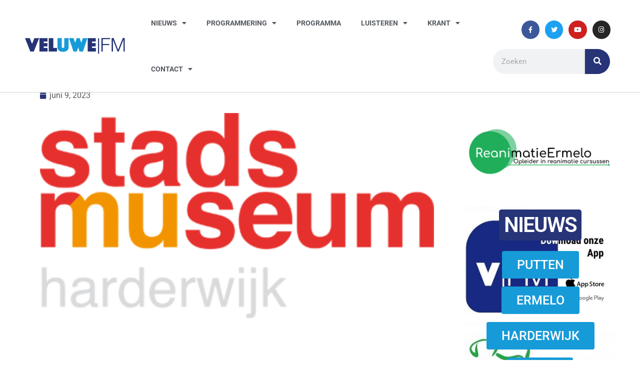

--- FILE ---
content_type: text/html; charset=UTF-8
request_url: https://veluwefm.nl/stadsmuseum-harderwijk-viert-jubileum-marius-van-dokkum-museum/
body_size: 17156
content:
<!DOCTYPE html>
<html lang="nl-NL">
<head>
	<meta charset="UTF-8">
	<meta name="viewport" content="width=device-width, initial-scale=1.0, viewport-fit=cover" />		<meta name='robots' content='index, follow, max-image-preview:large, max-snippet:-1, max-video-preview:-1' />

	<!-- This site is optimized with the Yoast SEO plugin v26.8 - https://yoast.com/product/yoast-seo-wordpress/ -->
	<title>Stadsmuseum Harderwijk viert jubileum Marius van Dokkum museum - Veluwe FM</title>
	<link rel="canonical" href="https://veluwefm.nl/stadsmuseum-harderwijk-viert-jubileum-marius-van-dokkum-museum/" />
	<meta property="og:locale" content="nl_NL" />
	<meta property="og:type" content="article" />
	<meta property="og:title" content="Stadsmuseum Harderwijk viert jubileum Marius van Dokkum museum - Veluwe FM" />
	<meta property="og:description" content="Het Stadsmuseum Harderwijk viert het 5-jarig jubileum van het Marius van Dokkum museum met een unieke kunstmarkt tijdens de Aaltjesdagen in Harderwijk. Liefhebbers van kunst en muziek kunnen hun hart ophalen op 10 en 11 juni in het Hortuspark. Marius schildert met veel humor maar ook vaak met een boodschap. Zijn werken roepen vaak veel [&hellip;]" />
	<meta property="og:url" content="https://veluwefm.nl/stadsmuseum-harderwijk-viert-jubileum-marius-van-dokkum-museum/" />
	<meta property="og:site_name" content="Veluwe FM" />
	<meta property="article:published_time" content="2023-06-09T16:42:42+00:00" />
	<meta property="article:modified_time" content="2023-06-09T16:42:43+00:00" />
	<meta property="og:image" content="https://veluwefm.nl/wp-content/uploads/2018/11/Logo_Stadsmuseum_Harderwijk_rood_400x208-1.png" />
	<meta property="og:image:width" content="400" />
	<meta property="og:image:height" content="208" />
	<meta property="og:image:type" content="image/png" />
	<meta name="author" content="Rene" />
	<meta name="twitter:card" content="summary_large_image" />
	<meta name="twitter:label1" content="Geschreven door" />
	<meta name="twitter:data1" content="Rene" />
	<meta name="twitter:label2" content="Geschatte leestijd" />
	<meta name="twitter:data2" content="1 minuut" />
	<script type="application/ld+json" class="yoast-schema-graph">{"@context":"https://schema.org","@graph":[{"@type":"Article","@id":"https://veluwefm.nl/stadsmuseum-harderwijk-viert-jubileum-marius-van-dokkum-museum/#article","isPartOf":{"@id":"https://veluwefm.nl/stadsmuseum-harderwijk-viert-jubileum-marius-van-dokkum-museum/"},"author":{"name":"Rene","@id":"https://veluwefm.nl/#/schema/person/19f2dd7ee730fd21174787614e17948d"},"headline":"Stadsmuseum Harderwijk viert jubileum Marius van Dokkum museum","datePublished":"2023-06-09T16:42:42+00:00","dateModified":"2023-06-09T16:42:43+00:00","mainEntityOfPage":{"@id":"https://veluwefm.nl/stadsmuseum-harderwijk-viert-jubileum-marius-van-dokkum-museum/"},"wordCount":174,"commentCount":0,"publisher":{"@id":"https://veluwefm.nl/#organization"},"image":{"@id":"https://veluwefm.nl/stadsmuseum-harderwijk-viert-jubileum-marius-van-dokkum-museum/#primaryimage"},"thumbnailUrl":"https://veluwefm.nl/wp-content/uploads/2018/11/Logo_Stadsmuseum_Harderwijk_rood_400x208-1.png","articleSection":["Nieuws","Nieuws Harderwijk"],"inLanguage":"nl-NL","potentialAction":[{"@type":"CommentAction","name":"Comment","target":["https://veluwefm.nl/stadsmuseum-harderwijk-viert-jubileum-marius-van-dokkum-museum/#respond"]}]},{"@type":"WebPage","@id":"https://veluwefm.nl/stadsmuseum-harderwijk-viert-jubileum-marius-van-dokkum-museum/","url":"https://veluwefm.nl/stadsmuseum-harderwijk-viert-jubileum-marius-van-dokkum-museum/","name":"Stadsmuseum Harderwijk viert jubileum Marius van Dokkum museum - Veluwe FM","isPartOf":{"@id":"https://veluwefm.nl/#website"},"primaryImageOfPage":{"@id":"https://veluwefm.nl/stadsmuseum-harderwijk-viert-jubileum-marius-van-dokkum-museum/#primaryimage"},"image":{"@id":"https://veluwefm.nl/stadsmuseum-harderwijk-viert-jubileum-marius-van-dokkum-museum/#primaryimage"},"thumbnailUrl":"https://veluwefm.nl/wp-content/uploads/2018/11/Logo_Stadsmuseum_Harderwijk_rood_400x208-1.png","datePublished":"2023-06-09T16:42:42+00:00","dateModified":"2023-06-09T16:42:43+00:00","breadcrumb":{"@id":"https://veluwefm.nl/stadsmuseum-harderwijk-viert-jubileum-marius-van-dokkum-museum/#breadcrumb"},"inLanguage":"nl-NL","potentialAction":[{"@type":"ReadAction","target":["https://veluwefm.nl/stadsmuseum-harderwijk-viert-jubileum-marius-van-dokkum-museum/"]}]},{"@type":"ImageObject","inLanguage":"nl-NL","@id":"https://veluwefm.nl/stadsmuseum-harderwijk-viert-jubileum-marius-van-dokkum-museum/#primaryimage","url":"https://veluwefm.nl/wp-content/uploads/2018/11/Logo_Stadsmuseum_Harderwijk_rood_400x208-1.png","contentUrl":"https://veluwefm.nl/wp-content/uploads/2018/11/Logo_Stadsmuseum_Harderwijk_rood_400x208-1.png","width":400,"height":208},{"@type":"BreadcrumbList","@id":"https://veluwefm.nl/stadsmuseum-harderwijk-viert-jubileum-marius-van-dokkum-museum/#breadcrumb","itemListElement":[{"@type":"ListItem","position":1,"name":"Home","item":"https://veluwefm.nl/"},{"@type":"ListItem","position":2,"name":"Stadsmuseum Harderwijk viert jubileum Marius van Dokkum museum"}]},{"@type":"WebSite","@id":"https://veluwefm.nl/#website","url":"https://veluwefm.nl/","name":"Veluwe FM","description":"Regio Putten | Ermelo | Harderwijk","publisher":{"@id":"https://veluwefm.nl/#organization"},"potentialAction":[{"@type":"SearchAction","target":{"@type":"EntryPoint","urlTemplate":"https://veluwefm.nl/?s={search_term_string}"},"query-input":{"@type":"PropertyValueSpecification","valueRequired":true,"valueName":"search_term_string"}}],"inLanguage":"nl-NL"},{"@type":"Organization","@id":"https://veluwefm.nl/#organization","name":"Veluwe FM","url":"https://veluwefm.nl/","logo":{"@type":"ImageObject","inLanguage":"nl-NL","@id":"https://veluwefm.nl/#/schema/logo/image/","url":"https://veluwefm.nl/wp-content/uploads/2021/04/veluwe_fm_logo.png","contentUrl":"https://veluwefm.nl/wp-content/uploads/2021/04/veluwe_fm_logo.png","width":1951,"height":315,"caption":"Veluwe FM"},"image":{"@id":"https://veluwefm.nl/#/schema/logo/image/"}},{"@type":"Person","@id":"https://veluwefm.nl/#/schema/person/19f2dd7ee730fd21174787614e17948d","name":"Rene","image":{"@type":"ImageObject","inLanguage":"nl-NL","@id":"https://veluwefm.nl/#/schema/person/image/","url":"https://secure.gravatar.com/avatar/1ef8b1902d2f0d878f8ecaac34e6804d601636c494554e9a36445969bdfefcb7?s=96&d=mm&r=g","contentUrl":"https://secure.gravatar.com/avatar/1ef8b1902d2f0d878f8ecaac34e6804d601636c494554e9a36445969bdfefcb7?s=96&d=mm&r=g","caption":"Rene"},"url":"https://veluwefm.nl/author/rene/"}]}</script>
	<!-- / Yoast SEO plugin. -->


<link rel='dns-prefetch' href='//fonts.googleapis.com' />
<link rel='dns-prefetch' href='//www.googletagmanager.com' />
<link rel="alternate" type="application/rss+xml" title="Veluwe FM &raquo; feed" href="https://veluwefm.nl/feed/" />
<link rel="alternate" type="application/rss+xml" title="Veluwe FM &raquo; reacties feed" href="https://veluwefm.nl/comments/feed/" />
<link rel="alternate" type="application/rss+xml" title="Veluwe FM &raquo; Stadsmuseum Harderwijk viert jubileum Marius van Dokkum museum reacties feed" href="https://veluwefm.nl/stadsmuseum-harderwijk-viert-jubileum-marius-van-dokkum-museum/feed/" />
<link rel="alternate" title="oEmbed (JSON)" type="application/json+oembed" href="https://veluwefm.nl/wp-json/oembed/1.0/embed?url=https%3A%2F%2Fveluwefm.nl%2Fstadsmuseum-harderwijk-viert-jubileum-marius-van-dokkum-museum%2F" />
<link rel="alternate" title="oEmbed (XML)" type="text/xml+oembed" href="https://veluwefm.nl/wp-json/oembed/1.0/embed?url=https%3A%2F%2Fveluwefm.nl%2Fstadsmuseum-harderwijk-viert-jubileum-marius-van-dokkum-museum%2F&#038;format=xml" />
<style id='wp-img-auto-sizes-contain-inline-css'>
img:is([sizes=auto i],[sizes^="auto," i]){contain-intrinsic-size:3000px 1500px}
/*# sourceURL=wp-img-auto-sizes-contain-inline-css */
</style>
<style id='wp-emoji-styles-inline-css'>

	img.wp-smiley, img.emoji {
		display: inline !important;
		border: none !important;
		box-shadow: none !important;
		height: 1em !important;
		width: 1em !important;
		margin: 0 0.07em !important;
		vertical-align: -0.1em !important;
		background: none !important;
		padding: 0 !important;
	}
/*# sourceURL=wp-emoji-styles-inline-css */
</style>
<link rel='stylesheet' id='wp-block-library-css' href='https://veluwefm.nl/wp-includes/css/dist/block-library/style.min.css?ver=6.9' media='all' />

<style id='classic-theme-styles-inline-css'>
/*! This file is auto-generated */
.wp-block-button__link{color:#fff;background-color:#32373c;border-radius:9999px;box-shadow:none;text-decoration:none;padding:calc(.667em + 2px) calc(1.333em + 2px);font-size:1.125em}.wp-block-file__button{background:#32373c;color:#fff;text-decoration:none}
/*# sourceURL=/wp-includes/css/classic-themes.min.css */
</style>
<link rel='stylesheet' id='simple-spoiler-style-css' href='https://veluwefm.nl/wp-content/plugins/simple-spoiler/css/simple-spoiler.min.css?ver=1.5' media='all' />
<link rel='stylesheet' id='newsup-fonts-css' href='//fonts.googleapis.com/css?family=Montserrat%3A400%2C500%2C700%2C800%7CWork%2BSans%3A300%2C400%2C500%2C600%2C700%2C800%2C900%26display%3Dswap&#038;subset=latin%2Clatin-ext' media='all' />
<link rel='stylesheet' id='bootstrap-css' href='https://veluwefm.nl/wp-content/themes/newsup/css/bootstrap.css?ver=6.9' media='all' />
<link rel='stylesheet' id='newsup-style-css' href='https://veluwefm.nl/wp-content/themes/newsup/style.css?ver=6.9' media='all' />
<link rel='stylesheet' id='newsup-default-css' href='https://veluwefm.nl/wp-content/themes/newsup/css/colors/default.css?ver=6.9' media='all' />
<link rel='stylesheet' id='font-awesome-5-all-css' href='https://veluwefm.nl/wp-content/themes/newsup/css/font-awesome/css/all.min.css?ver=6.9' media='all' />
<link rel='stylesheet' id='font-awesome-4-shim-css' href='https://veluwefm.nl/wp-content/themes/newsup/css/font-awesome/css/v4-shims.min.css?ver=6.9' media='all' />
<link rel='stylesheet' id='owl-carousel-css' href='https://veluwefm.nl/wp-content/themes/newsup/css/owl.carousel.css?ver=6.9' media='all' />
<link rel='stylesheet' id='smartmenus-css' href='https://veluwefm.nl/wp-content/themes/newsup/css/jquery.smartmenus.bootstrap.css?ver=6.9' media='all' />
<link rel='stylesheet' id='newsup-custom-css-css' href='https://veluwefm.nl/wp-content/themes/newsup/inc/ansar/customize/css/customizer.css?ver=1.0' media='all' />
<link rel='stylesheet' id='elementor-frontend-css' href='https://veluwefm.nl/wp-content/plugins/elementor/assets/css/frontend.min.css?ver=3.28.4' media='all' />
<link rel='stylesheet' id='widget-image-css' href='https://veluwefm.nl/wp-content/plugins/elementor/assets/css/widget-image.min.css?ver=3.28.4' media='all' />
<link rel='stylesheet' id='widget-nav-menu-css' href='https://veluwefm.nl/wp-content/plugins/elementor-pro/assets/css/widget-nav-menu.min.css?ver=3.28.4' media='all' />
<link rel='stylesheet' id='widget-social-icons-css' href='https://veluwefm.nl/wp-content/plugins/elementor/assets/css/widget-social-icons.min.css?ver=3.28.4' media='all' />
<link rel='stylesheet' id='e-apple-webkit-css' href='https://veluwefm.nl/wp-content/plugins/elementor/assets/css/conditionals/apple-webkit.min.css?ver=3.28.4' media='all' />
<link rel='stylesheet' id='widget-search-form-css' href='https://veluwefm.nl/wp-content/plugins/elementor-pro/assets/css/widget-search-form.min.css?ver=3.28.4' media='all' />
<link rel='stylesheet' id='elementor-icons-shared-0-css' href='https://veluwefm.nl/wp-content/plugins/elementor/assets/lib/font-awesome/css/fontawesome.min.css?ver=5.15.3' media='all' />
<link rel='stylesheet' id='elementor-icons-fa-solid-css' href='https://veluwefm.nl/wp-content/plugins/elementor/assets/lib/font-awesome/css/solid.min.css?ver=5.15.3' media='all' />
<link rel='stylesheet' id='e-sticky-css' href='https://veluwefm.nl/wp-content/plugins/elementor-pro/assets/css/modules/sticky.min.css?ver=3.28.4' media='all' />
<link rel='stylesheet' id='widget-icon-list-css' href='https://veluwefm.nl/wp-content/plugins/elementor/assets/css/widget-icon-list.min.css?ver=3.28.4' media='all' />
<link rel='stylesheet' id='widget-text-editor-css' href='https://veluwefm.nl/wp-content/plugins/elementor/assets/css/widget-text-editor.min.css?ver=3.28.4' media='all' />
<link rel='stylesheet' id='widget-heading-css' href='https://veluwefm.nl/wp-content/plugins/elementor/assets/css/widget-heading.min.css?ver=3.28.4' media='all' />
<link rel='stylesheet' id='widget-post-info-css' href='https://veluwefm.nl/wp-content/plugins/elementor-pro/assets/css/widget-post-info.min.css?ver=3.28.4' media='all' />
<link rel='stylesheet' id='elementor-icons-fa-regular-css' href='https://veluwefm.nl/wp-content/plugins/elementor/assets/lib/font-awesome/css/regular.min.css?ver=5.15.3' media='all' />
<link rel='stylesheet' id='e-motion-fx-css' href='https://veluwefm.nl/wp-content/plugins/elementor-pro/assets/css/modules/motion-fx.min.css?ver=3.28.4' media='all' />
<link rel='stylesheet' id='widget-share-buttons-css' href='https://veluwefm.nl/wp-content/plugins/elementor-pro/assets/css/widget-share-buttons.min.css?ver=3.28.4' media='all' />
<link rel='stylesheet' id='elementor-icons-fa-brands-css' href='https://veluwefm.nl/wp-content/plugins/elementor/assets/lib/font-awesome/css/brands.min.css?ver=5.15.3' media='all' />
<link rel='stylesheet' id='widget-posts-css' href='https://veluwefm.nl/wp-content/plugins/elementor-pro/assets/css/widget-posts.min.css?ver=3.28.4' media='all' />
<link rel='stylesheet' id='widget-social-css' href='https://veluwefm.nl/wp-content/plugins/elementor-pro/assets/css/widget-social.min.css?ver=3.28.4' media='all' />
<link rel='stylesheet' id='elementor-icons-css' href='https://veluwefm.nl/wp-content/plugins/elementor/assets/lib/eicons/css/elementor-icons.min.css?ver=5.36.0' media='all' />
<link rel='stylesheet' id='elementor-post-5-css' href='https://veluwefm.nl/wp-content/uploads/elementor/css/post-5.css?ver=1740995609' media='all' />
<link rel='stylesheet' id='elementor-post-16892-css' href='https://veluwefm.nl/wp-content/uploads/elementor/css/post-16892.css?ver=1740995609' media='all' />
<link rel='stylesheet' id='elementor-post-16787-css' href='https://veluwefm.nl/wp-content/uploads/elementor/css/post-16787.css?ver=1740995609' media='all' />
<link rel='stylesheet' id='elementor-post-16836-css' href='https://veluwefm.nl/wp-content/uploads/elementor/css/post-16836.css?ver=1740995609' media='all' />
<link rel='stylesheet' id='anb-style-css' href='https://veluwefm.nl/wp-content/plugins/alert-notice-boxes/css/anb.css?ver=210619-180051' media='all' />
<link rel='stylesheet' id='anb-dynamic-style-css' href='https://veluwefm.nl/wp-content/plugins/alert-notice-boxes/css/anb-dynamic.css?ver=260121-35152' media='all' />
<link rel='stylesheet' id='wp-block-paragraph-css' href='https://veluwefm.nl/wp-includes/blocks/paragraph/style.min.css?ver=6.9' media='all' />
<link rel='stylesheet' id='elementor-gf-local-roboto-css' href='https://veluwefm.nl/wp-content/uploads/elementor/google-fonts/css/roboto.css?ver=1747647680' media='all' />
<link rel='stylesheet' id='elementor-gf-local-robotoslab-css' href='https://veluwefm.nl/wp-content/uploads/elementor/google-fonts/css/robotoslab.css?ver=1747647685' media='all' />
<link rel='stylesheet' id='elementor-gf-local-dosis-css' href='https://veluwefm.nl/wp-content/uploads/elementor/google-fonts/css/dosis.css?ver=1747647685' media='all' />
<script src="https://veluwefm.nl/wp-includes/js/jquery/jquery.min.js?ver=3.7.1" id="jquery-core-js"></script>
<script src="https://veluwefm.nl/wp-includes/js/jquery/jquery-migrate.min.js?ver=3.4.1" id="jquery-migrate-js"></script>
<script src="https://veluwefm.nl/wp-content/themes/newsup/js/navigation.js?ver=6.9" id="newsup-navigation-js"></script>
<script src="https://veluwefm.nl/wp-content/themes/newsup/js/bootstrap.js?ver=6.9" id="bootstrap-js"></script>
<script src="https://veluwefm.nl/wp-content/themes/newsup/js/owl.carousel.min.js?ver=6.9" id="owl-carousel-min-js"></script>
<script src="https://veluwefm.nl/wp-content/themes/newsup/js/jquery.smartmenus.js?ver=6.9" id="smartmenus-js-js"></script>
<script src="https://veluwefm.nl/wp-content/themes/newsup/js/jquery.smartmenus.bootstrap.js?ver=6.9" id="bootstrap-smartmenus-js-js"></script>
<script src="https://veluwefm.nl/wp-content/themes/newsup/js/jquery.marquee.js?ver=6.9" id="newsup-marquee-js-js"></script>
<script src="https://veluwefm.nl/wp-content/themes/newsup/js/main.js?ver=6.9" id="newsup-main-js-js"></script>
<script src="https://veluwefm.nl/wp-content/plugins/alert-notice-boxes/js/anb.js?ver=210619-180051" id="anb-js-js"></script>
<link rel="https://api.w.org/" href="https://veluwefm.nl/wp-json/" /><link rel="alternate" title="JSON" type="application/json" href="https://veluwefm.nl/wp-json/wp/v2/posts/29864" /><link rel="EditURI" type="application/rsd+xml" title="RSD" href="https://veluwefm.nl/xmlrpc.php?rsd" />
<meta name="generator" content="WordPress 6.9" />
<link rel='shortlink' href='https://veluwefm.nl/?p=29864' />
<meta name="generator" content="Site Kit by Google 1.170.0" /><!-- Generated by Jetpack Social -->
<meta property="og:title" content="Stadsmuseum Harderwijk viert jubileum Marius van Dokkum museum">
<meta property="og:url" content="https://veluwefm.nl/stadsmuseum-harderwijk-viert-jubileum-marius-van-dokkum-museum/">
<meta property="og:description" content="Het Stadsmuseum Harderwijk viert het 5-jarig jubileum van het Marius van Dokkum museum met een unieke kunstmarkt tijdens de Aaltjesdagen in Harderwijk. Liefhebbers van kunst en muziek kunnen hun h…">
<meta property="og:image" content="https://veluwefm.nl/wp-content/uploads/2018/11/Logo_Stadsmuseum_Harderwijk_rood_400x208-1.png">
<meta property="og:image:width" content="400">
<meta property="og:image:height" content="208">
<meta name="twitter:image" content="https://veluwefm.nl/wp-content/uploads/2018/11/Logo_Stadsmuseum_Harderwijk_rood_400x208-1.png">
<meta name="twitter:card" content="summary_large_image">
<!-- / Jetpack Social -->
<style type="text/css">
		.spoiler-head {
			background: #f1f1f1;
			border: 1px solid #dddddd;
		}
		.spoiler-body {
			background: #fbfbfb;
			border-width: 0 1px 1px 1px;
			border-style: solid;
			border-color: #dddddd;
		}
	</style><link rel="pingback" href="https://veluwefm.nl/xmlrpc.php"><style type="text/css" id="custom-background-css">
    .wrapper { background-color: ffffff; }
</style>
<meta name="generator" content="Elementor 3.28.4; features: additional_custom_breakpoints, e_local_google_fonts; settings: css_print_method-external, google_font-enabled, font_display-auto">
<meta property="fb:app_id" content="2768109280155716" />			<style>
				.e-con.e-parent:nth-of-type(n+4):not(.e-lazyloaded):not(.e-no-lazyload),
				.e-con.e-parent:nth-of-type(n+4):not(.e-lazyloaded):not(.e-no-lazyload) * {
					background-image: none !important;
				}
				@media screen and (max-height: 1024px) {
					.e-con.e-parent:nth-of-type(n+3):not(.e-lazyloaded):not(.e-no-lazyload),
					.e-con.e-parent:nth-of-type(n+3):not(.e-lazyloaded):not(.e-no-lazyload) * {
						background-image: none !important;
					}
				}
				@media screen and (max-height: 640px) {
					.e-con.e-parent:nth-of-type(n+2):not(.e-lazyloaded):not(.e-no-lazyload),
					.e-con.e-parent:nth-of-type(n+2):not(.e-lazyloaded):not(.e-no-lazyload) * {
						background-image: none !important;
					}
				}
			</style>
			    <style type="text/css">
            .site-title,
        .site-description {
            position: absolute;
            clip: rect(1px, 1px, 1px, 1px);
        }
        </style>
    <style id="custom-background-css">
body.custom-background { background-color: #ffffff; }
</style>
	<link rel="icon" href="https://veluwefm.nl/wp-content/uploads/2021/02/veluwe_fm_icon-zonder-stip-150x150.png" sizes="32x32" />
<link rel="icon" href="https://veluwefm.nl/wp-content/uploads/2021/02/veluwe_fm_icon-zonder-stip-300x300.png" sizes="192x192" />
<link rel="apple-touch-icon" href="https://veluwefm.nl/wp-content/uploads/2021/02/veluwe_fm_icon-zonder-stip-300x300.png" />
<meta name="msapplication-TileImage" content="https://veluwefm.nl/wp-content/uploads/2021/02/veluwe_fm_icon-zonder-stip-300x300.png" />
		<style id="wp-custom-css">
			.elementor-kit-5 a {
    color: #f8f9fa;
}		</style>
		</head>
<body data-rsssl=1 class="wp-singular post-template-default single single-post postid-29864 single-format-standard custom-background wp-custom-logo wp-embed-responsive wp-theme-newsup metaslider-plugin ta-hide-date-author-in-list elementor-default elementor-template-full-width elementor-kit-5 elementor-page-16836">
		<div data-elementor-type="header" data-elementor-id="16892" class="elementor elementor-16892 elementor-location-header" data-elementor-post-type="elementor_library">
					<header class="elementor-section elementor-top-section elementor-element elementor-element-1d1b3844 elementor-section-content-middle elementor-section-full_width elementor-section-height-default elementor-section-height-default" data-id="1d1b3844" data-element_type="section" data-settings="{&quot;background_background&quot;:&quot;classic&quot;,&quot;sticky&quot;:&quot;top&quot;,&quot;sticky_on&quot;:[&quot;desktop&quot;,&quot;tablet&quot;,&quot;mobile&quot;],&quot;sticky_offset&quot;:0,&quot;sticky_effects_offset&quot;:0,&quot;sticky_anchor_link_offset&quot;:0}">
						<div class="elementor-container elementor-column-gap-no">
					<div class="elementor-column elementor-col-33 elementor-top-column elementor-element elementor-element-6771d1fe" data-id="6771d1fe" data-element_type="column">
			<div class="elementor-widget-wrap elementor-element-populated">
						<div class="elementor-element elementor-element-1c7f3b95 elementor-widget elementor-widget-image" data-id="1c7f3b95" data-element_type="widget" data-widget_type="image.default">
				<div class="elementor-widget-container">
																<a href="https://www.veluwefm.nl">
							<img width="1951" height="315" src="https://veluwefm.nl/wp-content/uploads/2021/04/veluwe_fm_logo.png" class="attachment-full size-full wp-image-17232" alt="" srcset="https://veluwefm.nl/wp-content/uploads/2021/04/veluwe_fm_logo.png 1951w, https://veluwefm.nl/wp-content/uploads/2021/04/veluwe_fm_logo-300x48.png 300w, https://veluwefm.nl/wp-content/uploads/2021/04/veluwe_fm_logo-1024x165.png 1024w, https://veluwefm.nl/wp-content/uploads/2021/04/veluwe_fm_logo-768x124.png 768w, https://veluwefm.nl/wp-content/uploads/2021/04/veluwe_fm_logo-1536x248.png 1536w" sizes="(max-width: 1951px) 100vw, 1951px" />								</a>
															</div>
				</div>
					</div>
		</div>
				<div class="elementor-column elementor-col-33 elementor-top-column elementor-element elementor-element-865a87e" data-id="865a87e" data-element_type="column">
			<div class="elementor-widget-wrap elementor-element-populated">
						<div class="elementor-element elementor-element-76ca3bfa elementor-nav-menu__align-start elementor-nav-menu--stretch elementor-nav-menu--dropdown-tablet elementor-nav-menu__text-align-aside elementor-nav-menu--toggle elementor-nav-menu--burger elementor-widget elementor-widget-nav-menu" data-id="76ca3bfa" data-element_type="widget" data-settings="{&quot;full_width&quot;:&quot;stretch&quot;,&quot;layout&quot;:&quot;horizontal&quot;,&quot;submenu_icon&quot;:{&quot;value&quot;:&quot;&lt;i class=\&quot;fas fa-caret-down\&quot;&gt;&lt;\/i&gt;&quot;,&quot;library&quot;:&quot;fa-solid&quot;},&quot;toggle&quot;:&quot;burger&quot;}" data-widget_type="nav-menu.default">
				<div class="elementor-widget-container">
								<nav aria-label="Menu" class="elementor-nav-menu--main elementor-nav-menu__container elementor-nav-menu--layout-horizontal e--pointer-underline e--animation-slide">
				<ul id="menu-1-76ca3bfa" class="elementor-nav-menu"><li class="menu-item menu-item-type-taxonomy menu-item-object-category current-post-ancestor current-menu-parent current-post-parent menu-item-has-children menu-item-16672"><a href="https://veluwefm.nl/Nieuws/nieuws/" class="elementor-item">Nieuws</a>
<ul class="sub-menu elementor-nav-menu--dropdown">
	<li class="menu-item menu-item-type-taxonomy menu-item-object-category menu-item-16675"><a href="https://veluwefm.nl/Nieuws/nieuws-putten/" class="elementor-sub-item">Putten</a></li>
	<li class="menu-item menu-item-type-taxonomy menu-item-object-category menu-item-16674"><a href="https://veluwefm.nl/Nieuws/nieuws-ermelo/" class="elementor-sub-item">Ermelo</a></li>
	<li class="menu-item menu-item-type-taxonomy menu-item-object-category current-post-ancestor current-menu-parent current-post-parent menu-item-16673"><a href="https://veluwefm.nl/Nieuws/nieuws-harderwijk/" class="elementor-sub-item">Harderwijk</a></li>
	<li class="menu-item menu-item-type-taxonomy menu-item-object-category menu-item-39776"><a href="https://veluwefm.nl/Nieuws/nieuws-regio/" class="elementor-sub-item">Regio</a></li>
	<li class="menu-item menu-item-type-post_type menu-item-object-page menu-item-17039"><a href="https://veluwefm.nl/nieuwstips/" class="elementor-sub-item">Nieuwstips</a></li>
</ul>
</li>
<li class="menu-item menu-item-type-custom menu-item-object-custom menu-item-has-children menu-item-16711"><a class="elementor-item">Programmering</a>
<ul class="sub-menu elementor-nav-menu--dropdown">
	<li class="menu-item menu-item-type-post_type menu-item-object-page menu-item-20338"><a href="https://veluwefm.nl/programmering-maandag/" class="elementor-sub-item">Maandag</a></li>
	<li class="menu-item menu-item-type-post_type menu-item-object-page menu-item-20336"><a href="https://veluwefm.nl/programmering-dinsdag/" class="elementor-sub-item">Dinsdag</a></li>
	<li class="menu-item menu-item-type-post_type menu-item-object-page menu-item-20337"><a href="https://veluwefm.nl/programmering-woensdag/" class="elementor-sub-item">Woensdag</a></li>
	<li class="menu-item menu-item-type-post_type menu-item-object-page menu-item-20335"><a href="https://veluwefm.nl/programmering-donderdag/" class="elementor-sub-item">Donderdag</a></li>
	<li class="menu-item menu-item-type-post_type menu-item-object-page menu-item-20334"><a href="https://veluwefm.nl/programmering-vrijdag/" class="elementor-sub-item">Vrijdag</a></li>
	<li class="menu-item menu-item-type-post_type menu-item-object-page menu-item-20333"><a href="https://veluwefm.nl/programmering-zaterdag/" class="elementor-sub-item">Zaterdag</a></li>
	<li class="menu-item menu-item-type-post_type menu-item-object-page menu-item-20332"><a href="https://veluwefm.nl/programmering-zondag/" class="elementor-sub-item">Zondag</a></li>
	<li class="menu-item menu-item-type-post_type menu-item-object-page menu-item-19889"><a href="https://veluwefm.nl/programmering-24-7/" class="elementor-sub-item">Programmering 24/7</a></li>
</ul>
</li>
<li class="menu-item menu-item-type-post_type menu-item-object-page menu-item-32992"><a href="https://veluwefm.nl/programma/" class="elementor-item">Programma</a></li>
<li class="menu-item menu-item-type-post_type menu-item-object-page menu-item-has-children menu-item-17035"><a target="_blank" href="https://veluwefm.nl/live-luisteren/" class="elementor-item">Luisteren</a>
<ul class="sub-menu elementor-nav-menu--dropdown">
	<li class="menu-item menu-item-type-post_type menu-item-object-page menu-item-39501"><a href="https://veluwefm.nl/live-luisteren/" class="elementor-sub-item">Live luisteren</a></li>
	<li class="menu-item menu-item-type-custom menu-item-object-custom menu-item-19873"><a target="_blank" href="https://uitzendinggemist.onrcloud.com/v2/veluwefm/" class="elementor-sub-item">Uitzending gemist</a></li>
	<li class="menu-item menu-item-type-post_type menu-item-object-page menu-item-19879"><a href="https://veluwefm.nl/waar-te-ontvangen/" class="elementor-sub-item">Waar te ontvangen</a></li>
</ul>
</li>
<li class="menu-item menu-item-type-custom menu-item-object-custom menu-item-has-children menu-item-18063"><a target="_blank" href="#" class="elementor-item elementor-item-anchor">Krant</a>
<ul class="sub-menu elementor-nav-menu--dropdown">
	<li class="menu-item menu-item-type-custom menu-item-object-custom menu-item-27296"><a target="_blank" href="https://issuu.com/mdhuitgeverij/docs/veluwe_fm_d75efa0f114dad?fr=sOTBlNDEzMzM5" class="elementor-sub-item">Winterkrant (najaar 2022)</a></li>
	<li class="menu-item menu-item-type-custom menu-item-object-custom menu-item-24301"><a target="_blank" href="https://issuu.com/mdhuitgeverij/docs/veluwe_fm_9ddfbd0f8da41b?fr=sNzRlNDEzMzM5" class="elementor-sub-item">Zomerkrant (voorjaar 2022)</a></li>
	<li class="menu-item menu-item-type-custom menu-item-object-custom menu-item-21674"><a target="_blank" href="https://issuu.com/mdhuitgeverij/docs/veluwe_fm?fr=sZDdlNDEzMzM5" class="elementor-sub-item">Winterkrant (najaar 2021)</a></li>
	<li class="menu-item menu-item-type-custom menu-item-object-custom menu-item-21673"><a target="_blank" href="https://onlinetouch.nl/veluwefm/vfm-krant-juni-21" class="elementor-sub-item">Zomerkrant (voorjaar 2021)</a></li>
</ul>
</li>
<li class="menu-item menu-item-type-post_type menu-item-object-page menu-item-has-children menu-item-17022"><a href="https://veluwefm.nl/contact/" class="elementor-item">Contact</a>
<ul class="sub-menu elementor-nav-menu--dropdown">
	<li class="menu-item menu-item-type-post_type menu-item-object-page menu-item-17023"><a href="https://veluwefm.nl/contact/" class="elementor-sub-item">Contact</a></li>
	<li class="menu-item menu-item-type-post_type menu-item-object-page menu-item-19574"><a href="https://veluwefm.nl/veluwefm-app/" class="elementor-sub-item">VeluweFM App</a></li>
	<li class="menu-item menu-item-type-post_type menu-item-object-page menu-item-17026"><a href="https://veluwefm.nl/adverteren/" class="elementor-sub-item">Adverteren</a></li>
	<li class="menu-item menu-item-type-post_type menu-item-object-page menu-item-17038"><a href="https://veluwefm.nl/nieuwstips/" class="elementor-sub-item">Nieuwstips</a></li>
	<li class="menu-item menu-item-type-post_type menu-item-object-page menu-item-17029"><a href="https://veluwefm.nl/vacatures/" class="elementor-sub-item">Vacatures</a></li>
</ul>
</li>
</ul>			</nav>
					<div class="elementor-menu-toggle" role="button" tabindex="0" aria-label="Menu toggle" aria-expanded="false">
			<i aria-hidden="true" role="presentation" class="elementor-menu-toggle__icon--open eicon-menu-bar"></i><i aria-hidden="true" role="presentation" class="elementor-menu-toggle__icon--close eicon-close"></i>		</div>
					<nav class="elementor-nav-menu--dropdown elementor-nav-menu__container" aria-hidden="true">
				<ul id="menu-2-76ca3bfa" class="elementor-nav-menu"><li class="menu-item menu-item-type-taxonomy menu-item-object-category current-post-ancestor current-menu-parent current-post-parent menu-item-has-children menu-item-16672"><a href="https://veluwefm.nl/Nieuws/nieuws/" class="elementor-item" tabindex="-1">Nieuws</a>
<ul class="sub-menu elementor-nav-menu--dropdown">
	<li class="menu-item menu-item-type-taxonomy menu-item-object-category menu-item-16675"><a href="https://veluwefm.nl/Nieuws/nieuws-putten/" class="elementor-sub-item" tabindex="-1">Putten</a></li>
	<li class="menu-item menu-item-type-taxonomy menu-item-object-category menu-item-16674"><a href="https://veluwefm.nl/Nieuws/nieuws-ermelo/" class="elementor-sub-item" tabindex="-1">Ermelo</a></li>
	<li class="menu-item menu-item-type-taxonomy menu-item-object-category current-post-ancestor current-menu-parent current-post-parent menu-item-16673"><a href="https://veluwefm.nl/Nieuws/nieuws-harderwijk/" class="elementor-sub-item" tabindex="-1">Harderwijk</a></li>
	<li class="menu-item menu-item-type-taxonomy menu-item-object-category menu-item-39776"><a href="https://veluwefm.nl/Nieuws/nieuws-regio/" class="elementor-sub-item" tabindex="-1">Regio</a></li>
	<li class="menu-item menu-item-type-post_type menu-item-object-page menu-item-17039"><a href="https://veluwefm.nl/nieuwstips/" class="elementor-sub-item" tabindex="-1">Nieuwstips</a></li>
</ul>
</li>
<li class="menu-item menu-item-type-custom menu-item-object-custom menu-item-has-children menu-item-16711"><a class="elementor-item" tabindex="-1">Programmering</a>
<ul class="sub-menu elementor-nav-menu--dropdown">
	<li class="menu-item menu-item-type-post_type menu-item-object-page menu-item-20338"><a href="https://veluwefm.nl/programmering-maandag/" class="elementor-sub-item" tabindex="-1">Maandag</a></li>
	<li class="menu-item menu-item-type-post_type menu-item-object-page menu-item-20336"><a href="https://veluwefm.nl/programmering-dinsdag/" class="elementor-sub-item" tabindex="-1">Dinsdag</a></li>
	<li class="menu-item menu-item-type-post_type menu-item-object-page menu-item-20337"><a href="https://veluwefm.nl/programmering-woensdag/" class="elementor-sub-item" tabindex="-1">Woensdag</a></li>
	<li class="menu-item menu-item-type-post_type menu-item-object-page menu-item-20335"><a href="https://veluwefm.nl/programmering-donderdag/" class="elementor-sub-item" tabindex="-1">Donderdag</a></li>
	<li class="menu-item menu-item-type-post_type menu-item-object-page menu-item-20334"><a href="https://veluwefm.nl/programmering-vrijdag/" class="elementor-sub-item" tabindex="-1">Vrijdag</a></li>
	<li class="menu-item menu-item-type-post_type menu-item-object-page menu-item-20333"><a href="https://veluwefm.nl/programmering-zaterdag/" class="elementor-sub-item" tabindex="-1">Zaterdag</a></li>
	<li class="menu-item menu-item-type-post_type menu-item-object-page menu-item-20332"><a href="https://veluwefm.nl/programmering-zondag/" class="elementor-sub-item" tabindex="-1">Zondag</a></li>
	<li class="menu-item menu-item-type-post_type menu-item-object-page menu-item-19889"><a href="https://veluwefm.nl/programmering-24-7/" class="elementor-sub-item" tabindex="-1">Programmering 24/7</a></li>
</ul>
</li>
<li class="menu-item menu-item-type-post_type menu-item-object-page menu-item-32992"><a href="https://veluwefm.nl/programma/" class="elementor-item" tabindex="-1">Programma</a></li>
<li class="menu-item menu-item-type-post_type menu-item-object-page menu-item-has-children menu-item-17035"><a target="_blank" href="https://veluwefm.nl/live-luisteren/" class="elementor-item" tabindex="-1">Luisteren</a>
<ul class="sub-menu elementor-nav-menu--dropdown">
	<li class="menu-item menu-item-type-post_type menu-item-object-page menu-item-39501"><a href="https://veluwefm.nl/live-luisteren/" class="elementor-sub-item" tabindex="-1">Live luisteren</a></li>
	<li class="menu-item menu-item-type-custom menu-item-object-custom menu-item-19873"><a target="_blank" href="https://uitzendinggemist.onrcloud.com/v2/veluwefm/" class="elementor-sub-item" tabindex="-1">Uitzending gemist</a></li>
	<li class="menu-item menu-item-type-post_type menu-item-object-page menu-item-19879"><a href="https://veluwefm.nl/waar-te-ontvangen/" class="elementor-sub-item" tabindex="-1">Waar te ontvangen</a></li>
</ul>
</li>
<li class="menu-item menu-item-type-custom menu-item-object-custom menu-item-has-children menu-item-18063"><a target="_blank" href="#" class="elementor-item elementor-item-anchor" tabindex="-1">Krant</a>
<ul class="sub-menu elementor-nav-menu--dropdown">
	<li class="menu-item menu-item-type-custom menu-item-object-custom menu-item-27296"><a target="_blank" href="https://issuu.com/mdhuitgeverij/docs/veluwe_fm_d75efa0f114dad?fr=sOTBlNDEzMzM5" class="elementor-sub-item" tabindex="-1">Winterkrant (najaar 2022)</a></li>
	<li class="menu-item menu-item-type-custom menu-item-object-custom menu-item-24301"><a target="_blank" href="https://issuu.com/mdhuitgeverij/docs/veluwe_fm_9ddfbd0f8da41b?fr=sNzRlNDEzMzM5" class="elementor-sub-item" tabindex="-1">Zomerkrant (voorjaar 2022)</a></li>
	<li class="menu-item menu-item-type-custom menu-item-object-custom menu-item-21674"><a target="_blank" href="https://issuu.com/mdhuitgeverij/docs/veluwe_fm?fr=sZDdlNDEzMzM5" class="elementor-sub-item" tabindex="-1">Winterkrant (najaar 2021)</a></li>
	<li class="menu-item menu-item-type-custom menu-item-object-custom menu-item-21673"><a target="_blank" href="https://onlinetouch.nl/veluwefm/vfm-krant-juni-21" class="elementor-sub-item" tabindex="-1">Zomerkrant (voorjaar 2021)</a></li>
</ul>
</li>
<li class="menu-item menu-item-type-post_type menu-item-object-page menu-item-has-children menu-item-17022"><a href="https://veluwefm.nl/contact/" class="elementor-item" tabindex="-1">Contact</a>
<ul class="sub-menu elementor-nav-menu--dropdown">
	<li class="menu-item menu-item-type-post_type menu-item-object-page menu-item-17023"><a href="https://veluwefm.nl/contact/" class="elementor-sub-item" tabindex="-1">Contact</a></li>
	<li class="menu-item menu-item-type-post_type menu-item-object-page menu-item-19574"><a href="https://veluwefm.nl/veluwefm-app/" class="elementor-sub-item" tabindex="-1">VeluweFM App</a></li>
	<li class="menu-item menu-item-type-post_type menu-item-object-page menu-item-17026"><a href="https://veluwefm.nl/adverteren/" class="elementor-sub-item" tabindex="-1">Adverteren</a></li>
	<li class="menu-item menu-item-type-post_type menu-item-object-page menu-item-17038"><a href="https://veluwefm.nl/nieuwstips/" class="elementor-sub-item" tabindex="-1">Nieuwstips</a></li>
	<li class="menu-item menu-item-type-post_type menu-item-object-page menu-item-17029"><a href="https://veluwefm.nl/vacatures/" class="elementor-sub-item" tabindex="-1">Vacatures</a></li>
</ul>
</li>
</ul>			</nav>
						</div>
				</div>
					</div>
		</div>
				<div class="elementor-column elementor-col-33 elementor-top-column elementor-element elementor-element-dedb446" data-id="dedb446" data-element_type="column">
			<div class="elementor-widget-wrap elementor-element-populated">
						<div class="elementor-element elementor-element-76a21038 elementor-shape-circle e-grid-align-right e-grid-align-tablet-right e-grid-align-mobile-center elementor-hidden-phone elementor-grid-0 elementor-widget elementor-widget-social-icons" data-id="76a21038" data-element_type="widget" data-widget_type="social-icons.default">
				<div class="elementor-widget-container">
							<div class="elementor-social-icons-wrapper elementor-grid">
							<span class="elementor-grid-item">
					<a class="elementor-icon elementor-social-icon elementor-social-icon-facebook-f elementor-repeater-item-4671912" href="http://facebook.com/veluwefm" target="_blank">
						<span class="elementor-screen-only">Facebook-f</span>
						<i class="fab fa-facebook-f"></i>					</a>
				</span>
							<span class="elementor-grid-item">
					<a class="elementor-icon elementor-social-icon elementor-social-icon-twitter elementor-repeater-item-022bbc9" href="http://twitter.com/veluwefm" target="_blank">
						<span class="elementor-screen-only">Twitter</span>
						<i class="fab fa-twitter"></i>					</a>
				</span>
							<span class="elementor-grid-item">
					<a class="elementor-icon elementor-social-icon elementor-social-icon-youtube elementor-repeater-item-127729c" href="http://youtube.com/radioveluwefm" target="_blank">
						<span class="elementor-screen-only">Youtube</span>
						<i class="fab fa-youtube"></i>					</a>
				</span>
							<span class="elementor-grid-item">
					<a class="elementor-icon elementor-social-icon elementor-social-icon-instagram elementor-repeater-item-c58d333" href="http://instagram.com/veluwefm" target="_blank">
						<span class="elementor-screen-only">Instagram</span>
						<i class="fab fa-instagram"></i>					</a>
				</span>
					</div>
						</div>
				</div>
				<div class="elementor-element elementor-element-6465971f elementor-hidden-phone elementor-search-form--skin-classic elementor-search-form--button-type-icon elementor-search-form--icon-search elementor-widget elementor-widget-search-form" data-id="6465971f" data-element_type="widget" data-settings="{&quot;skin&quot;:&quot;classic&quot;}" data-widget_type="search-form.default">
				<div class="elementor-widget-container">
							<search role="search">
			<form class="elementor-search-form" action="https://veluwefm.nl" method="get">
												<div class="elementor-search-form__container">
					<label class="elementor-screen-only" for="elementor-search-form-6465971f">Zoeken</label>

					
					<input id="elementor-search-form-6465971f" placeholder="Zoeken" class="elementor-search-form__input" type="search" name="s" value="">
					
											<button class="elementor-search-form__submit" type="submit" aria-label="Zoeken">
															<i aria-hidden="true" class="fas fa-search"></i>													</button>
					
									</div>
			</form>
		</search>
						</div>
				</div>
					</div>
		</div>
					</div>
		</header>
				</div>
				<div data-elementor-type="single-post" data-elementor-id="16836" class="elementor elementor-16836 elementor-location-single post-29864 post type-post status-publish format-standard has-post-thumbnail hentry category-nieuws category-nieuws-harderwijk" data-elementor-post-type="elementor_library">
					<section class="elementor-section elementor-top-section elementor-element elementor-element-1516d9e elementor-section-boxed elementor-section-height-default elementor-section-height-default" data-id="1516d9e" data-element_type="section">
						<div class="elementor-container elementor-column-gap-default">
					<div class="elementor-column elementor-col-100 elementor-top-column elementor-element elementor-element-594babc" data-id="594babc" data-element_type="column">
			<div class="elementor-widget-wrap elementor-element-populated">
						<div class="elementor-element elementor-element-9d2c1cb elementor-widget elementor-widget-theme-post-title elementor-page-title elementor-widget-heading" data-id="9d2c1cb" data-element_type="widget" data-widget_type="theme-post-title.default">
				<div class="elementor-widget-container">
					<h1 class="elementor-heading-title elementor-size-default">Stadsmuseum Harderwijk viert jubileum Marius van Dokkum museum</h1>				</div>
				</div>
					</div>
		</div>
					</div>
		</section>
				<section class="elementor-section elementor-top-section elementor-element elementor-element-8f90b9f elementor-section-boxed elementor-section-height-default elementor-section-height-default" data-id="8f90b9f" data-element_type="section">
						<div class="elementor-container elementor-column-gap-default">
					<div class="elementor-column elementor-col-50 elementor-top-column elementor-element elementor-element-b923038" data-id="b923038" data-element_type="column">
			<div class="elementor-widget-wrap elementor-element-populated">
						<div class="elementor-element elementor-element-3a61fb7 elementor-widget elementor-widget-post-info" data-id="3a61fb7" data-element_type="widget" data-widget_type="post-info.default">
				<div class="elementor-widget-container">
							<ul class="elementor-inline-items elementor-icon-list-items elementor-post-info">
								<li class="elementor-icon-list-item elementor-repeater-item-9f23345 elementor-inline-item" itemprop="datePublished">
						<a href="https://veluwefm.nl/2023/06/09/">
											<span class="elementor-icon-list-icon">
								<i aria-hidden="true" class="fas fa-calendar"></i>							</span>
									<span class="elementor-icon-list-text elementor-post-info__item elementor-post-info__item--type-date">
										<time>juni 9, 2023</time>					</span>
									</a>
				</li>
				</ul>
						</div>
				</div>
				<div class="elementor-element elementor-element-2969e23 elementor-widget elementor-widget-theme-post-featured-image elementor-widget-image" data-id="2969e23" data-element_type="widget" data-widget_type="theme-post-featured-image.default">
				<div class="elementor-widget-container">
															<img width="400" height="208" src="https://veluwefm.nl/wp-content/uploads/2018/11/Logo_Stadsmuseum_Harderwijk_rood_400x208-1.png" class="attachment-large size-large wp-image-6696" alt="" srcset="https://veluwefm.nl/wp-content/uploads/2018/11/Logo_Stadsmuseum_Harderwijk_rood_400x208-1.png 400w, https://veluwefm.nl/wp-content/uploads/2018/11/Logo_Stadsmuseum_Harderwijk_rood_400x208-1-300x156.png 300w" sizes="(max-width: 400px) 100vw, 400px" />															</div>
				</div>
					</div>
		</div>
				<div class="elementor-column elementor-col-50 elementor-top-column elementor-element elementor-element-98f4905 elementor-hidden-phone" data-id="98f4905" data-element_type="column" data-settings="{&quot;motion_fx_motion_fx_scrolling&quot;:&quot;yes&quot;,&quot;motion_fx_translateY_effect&quot;:&quot;yes&quot;,&quot;motion_fx_translateY_speed&quot;:{&quot;unit&quot;:&quot;px&quot;,&quot;size&quot;:0,&quot;sizes&quot;:[]},&quot;motion_fx_translateY_affectedRange&quot;:{&quot;unit&quot;:&quot;%&quot;,&quot;size&quot;:&quot;&quot;,&quot;sizes&quot;:{&quot;start&quot;:0,&quot;end&quot;:100}},&quot;motion_fx_devices&quot;:[&quot;desktop&quot;,&quot;tablet&quot;,&quot;mobile&quot;]}">
			<div class="elementor-widget-wrap elementor-element-populated">
						<div class="elementor-element elementor-element-b85d095 elementor-widget elementor-widget-shortcode" data-id="b85d095" data-element_type="widget" data-widget_type="shortcode.default">
				<div class="elementor-widget-container">
							<div class="elementor-shortcode">
	<div class="slideshow_container slideshow_container_style-light" style="height: 200px; " data-slideshow-id="16743" data-style-name="style-light" data-style-version="2.3.1" >

		
		<div class="slideshow_content" style="display: none;">

			<div class="slideshow_view">
				<div class="slideshow_slide slideshow_slide_image">
					<a href="https://reanimatieermelo.nl/" target="_blank" >						<img src="https://veluwefm.nl/wp-content/uploads/2024/03/reanimatie-ermelo.png" alt="reanimatie ermelo" width="700" height="460" />
					</a>					<div class="slideshow_description_box slideshow_transparent">
						<div class="slideshow_title"><a href="https://reanimatieermelo.nl/" target="_blank" >reanimatie ermelo</a></div>											</div>
				</div>

						<div style="clear: both;"></div></div><div class="slideshow_view">
				<div class="slideshow_slide slideshow_slide_image">
					<a href="https://veluwefm.nl/veluwefm-app/" target="_blank" >						<img src="https://veluwefm.nl/wp-content/uploads/2021/08/download-onzze-App.jpg" alt="download onzze App" width="350" height="230" />
					</a>					<div class="slideshow_description_box slideshow_transparent">
						<div class="slideshow_title"><a href="https://veluwefm.nl/veluwefm-app/" target="_blank" >download onzze App</a></div>											</div>
				</div>

						<div style="clear: both;"></div></div><div class="slideshow_view">
				<div class="slideshow_slide slideshow_slide_image">
					<a href="https://dierenkliniekputten.nl/" target="_blank" >						<img src="https://veluwefm.nl/wp-content/uploads/2021/05/dierenkliniekputten.jpeg" alt="dierenkliniekputten" width="349" height="230" />
					</a>					<div class="slideshow_description_box slideshow_transparent">
						<div class="slideshow_title"><a href="https://dierenkliniekputten.nl/" target="_blank" >dierenkliniekputten</a></div>											</div>
				</div>

						<div style="clear: both;"></div></div><div class="slideshow_view">
				<div class="slideshow_slide slideshow_slide_image">
					<a href="https://veluwefm.nl/vacatures/" target="_self" >						<img src="https://veluwefm.nl/wp-content/uploads/2021/09/word-vrijwilliger-1.jpg" alt="word vrijwilliger (1)" width="350" height="230" />
					</a>					<div class="slideshow_description_box slideshow_transparent">
						<div class="slideshow_title"><a href="https://veluwefm.nl/vacatures/" target="_self" >word vrijwilliger (1)</a></div>											</div>
				</div>

						<div style="clear: both;"></div></div><div class="slideshow_view">
				<div class="slideshow_slide slideshow_slide_image">
					<a href="https://www.zielman.nl/" target="_blank" >						<img src="https://veluwefm.nl/wp-content/uploads/2021/05/zielman.png" alt="zielman" width="349" height="230" />
					</a>					<div class="slideshow_description_box slideshow_transparent">
						<div class="slideshow_title"><a href="https://www.zielman.nl/" target="_blank" >zielman</a></div>											</div>
				</div>

						<div style="clear: both;"></div></div><div class="slideshow_view">
				<div class="slideshow_slide slideshow_slide_image">
					<a href="https://netwerknotarissen.nl/kantoren/de-lange-kortland-netwerk-notarissen" target="_blank" >						<img src="https://veluwefm.nl/wp-content/uploads/2021/05/delangekortland.png" alt="delangekortland" width="349" height="230" />
					</a>					<div class="slideshow_description_box slideshow_transparent">
						<div class="slideshow_title"><a href="https://netwerknotarissen.nl/kantoren/de-lange-kortland-netwerk-notarissen" target="_blank" >delangekortland</a></div>											</div>
				</div>

						<div style="clear: both;"></div></div><div class="slideshow_view">
				<div class="slideshow_slide slideshow_slide_image">
					<a href="https://kleijerelektra.nl/" target="_blank" >						<img src="https://veluwefm.nl/wp-content/uploads/2021/05/kleijer.png" alt="kleijer" width="348" height="229" />
					</a>					<div class="slideshow_description_box slideshow_transparent">
						<div class="slideshow_title"><a href="https://kleijerelektra.nl/" target="_blank" >kleijer</a></div>											</div>
				</div>

						<div style="clear: both;"></div></div><div class="slideshow_view">
				<div class="slideshow_slide slideshow_slide_image">
					<a href="https://www.bergsysteemafbouw.nl/" target="_blank" >						<img src="https://veluwefm.nl/wp-content/uploads/2021/05/henkvandeberg.png" alt="henkvandeberg" width="579" height="401" />
					</a>					<div class="slideshow_description_box slideshow_transparent">
						<div class="slideshow_title"><a href="https://www.bergsysteemafbouw.nl/" target="_blank" >henkvandeberg</a></div>											</div>
				</div>

						<div style="clear: both;"></div></div>
		</div>

		<div class="slideshow_controlPanel slideshow_transparent" style="display: none;"><ul><li class="slideshow_togglePlay" data-play-text="Afspelen" data-pause-text="Pauzeren"></li></ul></div>

		<div class="slideshow_button slideshow_previous slideshow_transparent" role="button" data-previous-text="Vorige" style="display: none;"></div>
		<div class="slideshow_button slideshow_next slideshow_transparent" role="button" data-next-text="Volgende" style="display: none;"></div>

		<div class="slideshow_pagination" style="display: none;" data-go-to-text="Ga naar slide"><div class="slideshow_pagination_center"></div></div>

		<!-- WordPress Slideshow Version 2.3.1 -->

			</div>

</div>
						</div>
				</div>
				<div class="elementor-element elementor-element-3f786c4f elementor-hidden-phone elementor-widget elementor-widget-heading" data-id="3f786c4f" data-element_type="widget" data-widget_type="heading.default">
				<div class="elementor-widget-container">
					<h2 class="elementor-heading-title elementor-size-default">NIEUWS</h2>				</div>
				</div>
				<div class="elementor-element elementor-element-4c99362c elementor-align-center elementor-widget elementor-widget-button" data-id="4c99362c" data-element_type="widget" data-widget_type="button.default">
				<div class="elementor-widget-container">
									<div class="elementor-button-wrapper">
					<a class="elementor-button elementor-button-link elementor-size-md" href="https://veluwefm.nl/?cat=9">
						<span class="elementor-button-content-wrapper">
									<span class="elementor-button-text">PUTTEN</span>
					</span>
					</a>
				</div>
								</div>
				</div>
				<div class="elementor-element elementor-element-6dfe2a2 elementor-align-center elementor-widget elementor-widget-button" data-id="6dfe2a2" data-element_type="widget" data-widget_type="button.default">
				<div class="elementor-widget-container">
									<div class="elementor-button-wrapper">
					<a class="elementor-button elementor-button-link elementor-size-md" href="https://veluwefm.nl/?cat=7">
						<span class="elementor-button-content-wrapper">
									<span class="elementor-button-text">ERMELO</span>
					</span>
					</a>
				</div>
								</div>
				</div>
				<div class="elementor-element elementor-element-7f17991f elementor-align-center elementor-widget elementor-widget-button" data-id="7f17991f" data-element_type="widget" data-widget_type="button.default">
				<div class="elementor-widget-container">
									<div class="elementor-button-wrapper">
					<a class="elementor-button elementor-button-link elementor-size-md" href="https://veluwefm.nl/?cat=5">
						<span class="elementor-button-content-wrapper">
									<span class="elementor-button-text">HARDERWIJK</span>
					</span>
					</a>
				</div>
								</div>
				</div>
				<div class="elementor-element elementor-element-cb1b727 elementor-align-center elementor-widget elementor-widget-button" data-id="cb1b727" data-element_type="widget" data-widget_type="button.default">
				<div class="elementor-widget-container">
									<div class="elementor-button-wrapper">
					<a class="elementor-button elementor-button-link elementor-size-md" href="https://veluwefm.nl/Nieuws/nieuws-regio/">
						<span class="elementor-button-content-wrapper">
									<span class="elementor-button-text">REGIO</span>
					</span>
					</a>
				</div>
								</div>
				</div>
					</div>
		</div>
					</div>
		</section>
				<section class="elementor-section elementor-top-section elementor-element elementor-element-5bbd129 elementor-section-boxed elementor-section-height-default elementor-section-height-default" data-id="5bbd129" data-element_type="section">
						<div class="elementor-container elementor-column-gap-default">
					<div class="elementor-column elementor-col-50 elementor-top-column elementor-element elementor-element-6c1cd75" data-id="6c1cd75" data-element_type="column">
			<div class="elementor-widget-wrap elementor-element-populated">
						<div class="elementor-element elementor-element-01c14e3 elementor-widget elementor-widget-theme-post-content" data-id="01c14e3" data-element_type="widget" data-widget_type="theme-post-content.default">
				<div class="elementor-widget-container">
					
<p>Het Stadsmuseum Harderwijk viert het 5-jarig jubileum van het Marius van Dokkum museum met een unieke kunstmarkt tijdens de Aaltjesdagen in Harderwijk. Liefhebbers van kunst en muziek kunnen hun hart ophalen op 10 en 11 juni in het Hortuspark. Marius schildert met veel humor maar ook vaak met een boodschap. Zijn werken roepen vaak veel leuke reacties op bij bezoekers waardoor ze spontaan met elkaar aan de praat raken. Daarnaast is dit het enige geregistreerde museum in Nederland van een nog levende kunstenaar. Hij is zelfs vaak aanwezig in het museum en is dan aan het werk op de atelierzolder. Bezoekers kunnen hem dan aan het werk zien en soms zelfs een praatje met hem maken.</p>



<p>Tijdens dit bijzondere weekend is het Marius van Dokkum museum gratis toegankelijk. Bijzonder is dat er dit weekend meer dan 20 kunstenaars samenwerken aan een groot schilderij. Zo zal er een bijzonder gezamenlijk kunstwerk ontstaan met een mix van alle verschillende stijlen. Het uiteindelijke werk zal later te zien zijn in het Stadsmuseum.</p>
				</div>
				</div>
				<div class="elementor-element elementor-element-1eaec9b elementor-grid-mobile-0 elementor-share-buttons-mobile--align-center elementor-share-buttons--view-icon-text elementor-share-buttons--skin-gradient elementor-share-buttons--shape-square elementor-grid-0 elementor-share-buttons--color-official elementor-widget elementor-widget-share-buttons" data-id="1eaec9b" data-element_type="widget" data-widget_type="share-buttons.default">
				<div class="elementor-widget-container">
							<div class="elementor-grid">
								<div class="elementor-grid-item">
						<div
							class="elementor-share-btn elementor-share-btn_facebook"
							role="button"
							tabindex="0"
							aria-label="Delen op facebook"
						>
															<span class="elementor-share-btn__icon">
								<i class="fab fa-facebook" aria-hidden="true"></i>							</span>
																						<div class="elementor-share-btn__text">
																			<span class="elementor-share-btn__title">
										Facebook									</span>
																	</div>
													</div>
					</div>
									<div class="elementor-grid-item">
						<div
							class="elementor-share-btn elementor-share-btn_twitter"
							role="button"
							tabindex="0"
							aria-label="Delen op twitter"
						>
															<span class="elementor-share-btn__icon">
								<i class="fab fa-twitter" aria-hidden="true"></i>							</span>
																						<div class="elementor-share-btn__text">
																			<span class="elementor-share-btn__title">
										Twitter									</span>
																	</div>
													</div>
					</div>
									<div class="elementor-grid-item">
						<div
							class="elementor-share-btn elementor-share-btn_whatsapp"
							role="button"
							tabindex="0"
							aria-label="Delen op whatsapp"
						>
															<span class="elementor-share-btn__icon">
								<i class="fab fa-whatsapp" aria-hidden="true"></i>							</span>
																						<div class="elementor-share-btn__text">
																			<span class="elementor-share-btn__title">
										WhatsApp									</span>
																	</div>
													</div>
					</div>
						</div>
						</div>
				</div>
				<div class="elementor-element elementor-element-6bbdb52 elementor-widget elementor-widget-heading" data-id="6bbdb52" data-element_type="widget" data-widget_type="heading.default">
				<div class="elementor-widget-container">
					<h1 class="elementor-heading-title elementor-size-large">Gerelateerde berichten</h1>				</div>
				</div>
				<div class="elementor-element elementor-element-2808a15 elementor-grid-3 elementor-grid-tablet-2 elementor-grid-mobile-1 elementor-posts--thumbnail-top elementor-widget elementor-widget-posts" data-id="2808a15" data-element_type="widget" data-settings="{&quot;classic_columns&quot;:&quot;3&quot;,&quot;classic_columns_tablet&quot;:&quot;2&quot;,&quot;classic_columns_mobile&quot;:&quot;1&quot;,&quot;classic_row_gap&quot;:{&quot;unit&quot;:&quot;px&quot;,&quot;size&quot;:35,&quot;sizes&quot;:[]},&quot;classic_row_gap_tablet&quot;:{&quot;unit&quot;:&quot;px&quot;,&quot;size&quot;:&quot;&quot;,&quot;sizes&quot;:[]},&quot;classic_row_gap_mobile&quot;:{&quot;unit&quot;:&quot;px&quot;,&quot;size&quot;:&quot;&quot;,&quot;sizes&quot;:[]}}" data-widget_type="posts.classic">
				<div class="elementor-widget-container">
							<div class="elementor-posts-container elementor-posts elementor-posts--skin-classic elementor-grid">
				<article class="elementor-post elementor-grid-item post-45462 post type-post status-publish format-standard has-post-thumbnail hentry category-nieuws category-nieuws-ermelo category-nieuws-harderwijk category-nieuws-putten category-nieuws-regio">
				<a class="elementor-post__thumbnail__link" href="https://veluwefm.nl/gelders-cafes-willen-nachtopenstelling-tijdens-wk-voetbal/" tabindex="-1" >
			<div class="elementor-post__thumbnail"><img width="300" height="200" src="https://veluwefm.nl/wp-content/uploads/2017/11/Foto-voetbal-en-veld-1-300x200.png" class="attachment-medium size-medium wp-image-764" alt="" /></div>
		</a>
				<div class="elementor-post__text">
				<h3 class="elementor-post__title">
			<a href="https://veluwefm.nl/gelders-cafes-willen-nachtopenstelling-tijdens-wk-voetbal/" >
				Gelders cafés willen nachtopenstelling tijdens WK voetbal			</a>
		</h3>
				<div class="elementor-post__meta-data">
					<span class="elementor-post-date">
			21 januari 2026		</span>
				</div>
		
		<a class="elementor-post__read-more" href="https://veluwefm.nl/gelders-cafes-willen-nachtopenstelling-tijdens-wk-voetbal/" aria-label="Lees meer over Gelders cafés willen nachtopenstelling tijdens WK voetbal" tabindex="-1" >
			Lees meer »		</a>

				</div>
				</article>
				<article class="elementor-post elementor-grid-item post-45460 post type-post status-publish format-standard has-post-thumbnail hentry category-nieuws category-nieuws-regio tag-nunspeet">
				<a class="elementor-post__thumbnail__link" href="https://veluwefm.nl/bruna-moura-uit-nunspeet-naar-olympische-spelen-na-zwaar-ongeluk/" tabindex="-1" >
			<div class="elementor-post__thumbnail"><img width="300" height="199" src="https://veluwefm.nl/wp-content/uploads/2021/06/VeluweFMNieuwsPlaceholder-300x199.png" class="attachment-medium size-medium wp-image-17221" alt="" /></div>
		</a>
				<div class="elementor-post__text">
				<h3 class="elementor-post__title">
			<a href="https://veluwefm.nl/bruna-moura-uit-nunspeet-naar-olympische-spelen-na-zwaar-ongeluk/" >
				Bruna Moura uit Nunspeet naar Olympische Spelen na zwaar ongeluk			</a>
		</h3>
				<div class="elementor-post__meta-data">
					<span class="elementor-post-date">
			21 januari 2026		</span>
				</div>
		
		<a class="elementor-post__read-more" href="https://veluwefm.nl/bruna-moura-uit-nunspeet-naar-olympische-spelen-na-zwaar-ongeluk/" aria-label="Lees meer over Bruna Moura uit Nunspeet naar Olympische Spelen na zwaar ongeluk" tabindex="-1" >
			Lees meer »		</a>

				</div>
				</article>
				<article class="elementor-post elementor-grid-item post-45458 post type-post status-publish format-standard has-post-thumbnail hentry category-nieuws category-nieuws-regio tag-zeewolde">
				<a class="elementor-post__thumbnail__link" href="https://veluwefm.nl/gemeente-zeewolde-peilt-mening-inwoners-over-houtstook/" tabindex="-1" >
			<div class="elementor-post__thumbnail"><img width="300" height="200" src="https://veluwefm.nl/wp-content/uploads/2017/10/research-onderzoek-alg-1-300x200.png" class="attachment-medium size-medium wp-image-611" alt="" /></div>
		</a>
				<div class="elementor-post__text">
				<h3 class="elementor-post__title">
			<a href="https://veluwefm.nl/gemeente-zeewolde-peilt-mening-inwoners-over-houtstook/" >
				Gemeente Zeewolde peilt mening inwoners over houtstook			</a>
		</h3>
				<div class="elementor-post__meta-data">
					<span class="elementor-post-date">
			21 januari 2026		</span>
				</div>
		
		<a class="elementor-post__read-more" href="https://veluwefm.nl/gemeente-zeewolde-peilt-mening-inwoners-over-houtstook/" aria-label="Lees meer over Gemeente Zeewolde peilt mening inwoners over houtstook" tabindex="-1" >
			Lees meer »		</a>

				</div>
				</article>
				</div>
		
						</div>
				</div>
				<div class="elementor-element elementor-element-3317838 elementor-widget elementor-widget-post-comments" data-id="3317838" data-element_type="widget" data-widget_type="post-comments.theme_comments">
				<div class="elementor-widget-container">
					<div id="comments" class="comments-area mg-card-box padding-20 mb-md-0 mb-4">

		<div id="respond" class="comment-respond">
		<h3 id="reply-title" class="comment-reply-title">Geef een reactie <small><a rel="nofollow" id="cancel-comment-reply-link" href="/stadsmuseum-harderwijk-viert-jubileum-marius-van-dokkum-museum/#respond" style="display:none;">Reactie annuleren</a></small></h3><form action="https://veluwefm.nl/wp-comments-post.php" method="post" id="commentform" class="comment-form"><p class="comment-notes"><span id="email-notes">Je e-mailadres wordt niet gepubliceerd.</span> <span class="required-field-message">Vereiste velden zijn gemarkeerd met <span class="required">*</span></span></p><p class="comment-form-comment"><label for="comment">Reactie <span class="required">*</span></label> <textarea autocomplete="new-password"  id="c08a1a06c7"  name="c08a1a06c7"   cols="45" rows="8" maxlength="65525" required></textarea><textarea id="comment" aria-label="hp-comment" aria-hidden="true" name="comment" autocomplete="new-password" style="padding:0 !important;clip:rect(1px, 1px, 1px, 1px) !important;position:absolute !important;white-space:nowrap !important;height:1px !important;width:1px !important;overflow:hidden !important;" tabindex="-1"></textarea><script data-noptimize>document.getElementById("comment").setAttribute( "id", "a0e2012f8bd6ba818752f65a0d8bd52f" );document.getElementById("c08a1a06c7").setAttribute( "id", "comment" );</script></p><p class="comment-form-author"><label for="author">Naam <span class="required">*</span></label> <input id="author" name="author" type="text" value="" size="30" maxlength="245" autocomplete="name" required /></p>
<p class="comment-form-email"><label for="email">E-mail <span class="required">*</span></label> <input id="email" name="email" type="email" value="" size="30" maxlength="100" aria-describedby="email-notes" autocomplete="email" required /></p>
<p class="comment-form-url"><label for="url">Site</label> <input id="url" name="url" type="url" value="" size="30" maxlength="200" autocomplete="url" /></p>
<p class="comment-form-cookies-consent"><input id="wp-comment-cookies-consent" name="wp-comment-cookies-consent" type="checkbox" value="yes" /> <label for="wp-comment-cookies-consent">Mijn naam, e-mail en site opslaan in deze browser voor de volgende keer wanneer ik een reactie plaats.</label></p>
<p class="form-submit"><input name="submit" type="submit" id="submit" class="submit" value="Reactie plaatsen" /> <input type='hidden' name='comment_post_ID' value='29864' id='comment_post_ID' />
<input type='hidden' name='comment_parent' id='comment_parent' value='0' />
</p></form>	</div><!-- #respond -->
	</div><!-- #comments -->				</div>
				</div>
					</div>
		</div>
				<div class="elementor-column elementor-col-50 elementor-top-column elementor-element elementor-element-e177afa elementor-hidden-phone" data-id="e177afa" data-element_type="column">
			<div class="elementor-widget-wrap elementor-element-populated">
						<div class="elementor-element elementor-element-daf9f43 elementor-widget elementor-widget-facebook-page" data-id="daf9f43" data-element_type="widget" data-widget_type="facebook-page.default">
				<div class="elementor-widget-container">
					<div class="elementor-facebook-widget fb-page" data-href="https://www.facebook.com/veluwefm/" data-tabs="timeline" data-height="428px" data-width="500px" data-small-header="false" data-hide-cover="false" data-show-facepile="true" data-hide-cta="true" style="min-height: 1px;height:428px"></div>				</div>
				</div>
					</div>
		</div>
					</div>
		</section>
				</div>
				<div data-elementor-type="footer" data-elementor-id="16787" class="elementor elementor-16787 elementor-location-footer" data-elementor-post-type="elementor_library">
					<section class="elementor-section elementor-top-section elementor-element elementor-element-217f9836 elementor-section-full_width elementor-section-height-default elementor-section-height-default" data-id="217f9836" data-element_type="section">
						<div class="elementor-container elementor-column-gap-default">
					<div class="elementor-column elementor-col-100 elementor-top-column elementor-element elementor-element-611fbb65" data-id="611fbb65" data-element_type="column">
			<div class="elementor-widget-wrap elementor-element-populated">
						<section class="elementor-section elementor-inner-section elementor-element elementor-element-7e13c0e6 elementor-section-height-min-height elementor-section-boxed elementor-section-height-default" data-id="7e13c0e6" data-element_type="section">
						<div class="elementor-container elementor-column-gap-default">
					<div class="elementor-column elementor-col-50 elementor-inner-column elementor-element elementor-element-297602a3" data-id="297602a3" data-element_type="column">
			<div class="elementor-widget-wrap elementor-element-populated">
						<div class="elementor-element elementor-element-17172825 elementor-widget elementor-widget-image" data-id="17172825" data-element_type="widget" data-widget_type="image.default">
				<div class="elementor-widget-container">
																<a href="https://veluwefm.nl">
							<img width="300" height="48" src="https://veluwefm.nl/wp-content/uploads/2021/04/veluwe_fm_logo-300x48.png" class="attachment-medium size-medium wp-image-17232" alt="" srcset="https://veluwefm.nl/wp-content/uploads/2021/04/veluwe_fm_logo-300x48.png 300w, https://veluwefm.nl/wp-content/uploads/2021/04/veluwe_fm_logo-1024x165.png 1024w, https://veluwefm.nl/wp-content/uploads/2021/04/veluwe_fm_logo-768x124.png 768w, https://veluwefm.nl/wp-content/uploads/2021/04/veluwe_fm_logo-1536x248.png 1536w, https://veluwefm.nl/wp-content/uploads/2021/04/veluwe_fm_logo.png 1951w" sizes="(max-width: 300px) 100vw, 300px" />								</a>
															</div>
				</div>
				<div class="elementor-element elementor-element-436f2c9e elementor-icon-list--layout-inline elementor-align-left elementor-tablet-align-center elementor-list-item-link-full_width elementor-widget elementor-widget-icon-list" data-id="436f2c9e" data-element_type="widget" data-widget_type="icon-list.default">
				<div class="elementor-widget-container">
							<ul class="elementor-icon-list-items elementor-inline-items">
							<li class="elementor-icon-list-item elementor-inline-item">
											<a href="http://www.facebook.com/veluwefm">

												<span class="elementor-icon-list-icon">
							<i aria-hidden="true" class="fab fa-facebook"></i>						</span>
										<span class="elementor-icon-list-text"></span>
											</a>
									</li>
								<li class="elementor-icon-list-item elementor-inline-item">
											<a href="http://www.twitter.com/veluwefm">

												<span class="elementor-icon-list-icon">
							<i aria-hidden="true" class="fab fa-twitter"></i>						</span>
										<span class="elementor-icon-list-text"></span>
											</a>
									</li>
						</ul>
						</div>
				</div>
					</div>
		</div>
				<div class="elementor-column elementor-col-50 elementor-inner-column elementor-element elementor-element-47638aa5" data-id="47638aa5" data-element_type="column">
			<div class="elementor-widget-wrap elementor-element-populated">
						<div class="elementor-element elementor-element-2bab128e elementor-nav-menu__align-center elementor-nav-menu--dropdown-none elementor-widget elementor-widget-nav-menu" data-id="2bab128e" data-element_type="widget" data-settings="{&quot;layout&quot;:&quot;horizontal&quot;,&quot;submenu_icon&quot;:{&quot;value&quot;:&quot;&lt;i class=\&quot;fas fa-caret-down\&quot;&gt;&lt;\/i&gt;&quot;,&quot;library&quot;:&quot;fa-solid&quot;}}" data-widget_type="nav-menu.default">
				<div class="elementor-widget-container">
								<nav aria-label="Menu" class="elementor-nav-menu--main elementor-nav-menu__container elementor-nav-menu--layout-horizontal e--pointer-underline e--animation-fade">
				<ul id="menu-1-2bab128e" class="elementor-nav-menu"><li class="menu-item menu-item-type-taxonomy menu-item-object-category current-post-ancestor current-menu-parent current-post-parent menu-item-has-children menu-item-16672"><a href="https://veluwefm.nl/Nieuws/nieuws/" class="elementor-item">Nieuws</a>
<ul class="sub-menu elementor-nav-menu--dropdown">
	<li class="menu-item menu-item-type-taxonomy menu-item-object-category menu-item-16675"><a href="https://veluwefm.nl/Nieuws/nieuws-putten/" class="elementor-sub-item">Putten</a></li>
	<li class="menu-item menu-item-type-taxonomy menu-item-object-category menu-item-16674"><a href="https://veluwefm.nl/Nieuws/nieuws-ermelo/" class="elementor-sub-item">Ermelo</a></li>
	<li class="menu-item menu-item-type-taxonomy menu-item-object-category current-post-ancestor current-menu-parent current-post-parent menu-item-16673"><a href="https://veluwefm.nl/Nieuws/nieuws-harderwijk/" class="elementor-sub-item">Harderwijk</a></li>
	<li class="menu-item menu-item-type-taxonomy menu-item-object-category menu-item-39776"><a href="https://veluwefm.nl/Nieuws/nieuws-regio/" class="elementor-sub-item">Regio</a></li>
	<li class="menu-item menu-item-type-post_type menu-item-object-page menu-item-17039"><a href="https://veluwefm.nl/nieuwstips/" class="elementor-sub-item">Nieuwstips</a></li>
</ul>
</li>
<li class="menu-item menu-item-type-custom menu-item-object-custom menu-item-has-children menu-item-16711"><a class="elementor-item">Programmering</a>
<ul class="sub-menu elementor-nav-menu--dropdown">
	<li class="menu-item menu-item-type-post_type menu-item-object-page menu-item-20338"><a href="https://veluwefm.nl/programmering-maandag/" class="elementor-sub-item">Maandag</a></li>
	<li class="menu-item menu-item-type-post_type menu-item-object-page menu-item-20336"><a href="https://veluwefm.nl/programmering-dinsdag/" class="elementor-sub-item">Dinsdag</a></li>
	<li class="menu-item menu-item-type-post_type menu-item-object-page menu-item-20337"><a href="https://veluwefm.nl/programmering-woensdag/" class="elementor-sub-item">Woensdag</a></li>
	<li class="menu-item menu-item-type-post_type menu-item-object-page menu-item-20335"><a href="https://veluwefm.nl/programmering-donderdag/" class="elementor-sub-item">Donderdag</a></li>
	<li class="menu-item menu-item-type-post_type menu-item-object-page menu-item-20334"><a href="https://veluwefm.nl/programmering-vrijdag/" class="elementor-sub-item">Vrijdag</a></li>
	<li class="menu-item menu-item-type-post_type menu-item-object-page menu-item-20333"><a href="https://veluwefm.nl/programmering-zaterdag/" class="elementor-sub-item">Zaterdag</a></li>
	<li class="menu-item menu-item-type-post_type menu-item-object-page menu-item-20332"><a href="https://veluwefm.nl/programmering-zondag/" class="elementor-sub-item">Zondag</a></li>
	<li class="menu-item menu-item-type-post_type menu-item-object-page menu-item-19889"><a href="https://veluwefm.nl/programmering-24-7/" class="elementor-sub-item">Programmering 24/7</a></li>
</ul>
</li>
<li class="menu-item menu-item-type-post_type menu-item-object-page menu-item-32992"><a href="https://veluwefm.nl/programma/" class="elementor-item">Programma</a></li>
<li class="menu-item menu-item-type-post_type menu-item-object-page menu-item-has-children menu-item-17035"><a target="_blank" href="https://veluwefm.nl/live-luisteren/" class="elementor-item">Luisteren</a>
<ul class="sub-menu elementor-nav-menu--dropdown">
	<li class="menu-item menu-item-type-post_type menu-item-object-page menu-item-39501"><a href="https://veluwefm.nl/live-luisteren/" class="elementor-sub-item">Live luisteren</a></li>
	<li class="menu-item menu-item-type-custom menu-item-object-custom menu-item-19873"><a target="_blank" href="https://uitzendinggemist.onrcloud.com/v2/veluwefm/" class="elementor-sub-item">Uitzending gemist</a></li>
	<li class="menu-item menu-item-type-post_type menu-item-object-page menu-item-19879"><a href="https://veluwefm.nl/waar-te-ontvangen/" class="elementor-sub-item">Waar te ontvangen</a></li>
</ul>
</li>
<li class="menu-item menu-item-type-custom menu-item-object-custom menu-item-has-children menu-item-18063"><a target="_blank" href="#" class="elementor-item elementor-item-anchor">Krant</a>
<ul class="sub-menu elementor-nav-menu--dropdown">
	<li class="menu-item menu-item-type-custom menu-item-object-custom menu-item-27296"><a target="_blank" href="https://issuu.com/mdhuitgeverij/docs/veluwe_fm_d75efa0f114dad?fr=sOTBlNDEzMzM5" class="elementor-sub-item">Winterkrant (najaar 2022)</a></li>
	<li class="menu-item menu-item-type-custom menu-item-object-custom menu-item-24301"><a target="_blank" href="https://issuu.com/mdhuitgeverij/docs/veluwe_fm_9ddfbd0f8da41b?fr=sNzRlNDEzMzM5" class="elementor-sub-item">Zomerkrant (voorjaar 2022)</a></li>
	<li class="menu-item menu-item-type-custom menu-item-object-custom menu-item-21674"><a target="_blank" href="https://issuu.com/mdhuitgeverij/docs/veluwe_fm?fr=sZDdlNDEzMzM5" class="elementor-sub-item">Winterkrant (najaar 2021)</a></li>
	<li class="menu-item menu-item-type-custom menu-item-object-custom menu-item-21673"><a target="_blank" href="https://onlinetouch.nl/veluwefm/vfm-krant-juni-21" class="elementor-sub-item">Zomerkrant (voorjaar 2021)</a></li>
</ul>
</li>
<li class="menu-item menu-item-type-post_type menu-item-object-page menu-item-has-children menu-item-17022"><a href="https://veluwefm.nl/contact/" class="elementor-item">Contact</a>
<ul class="sub-menu elementor-nav-menu--dropdown">
	<li class="menu-item menu-item-type-post_type menu-item-object-page menu-item-17023"><a href="https://veluwefm.nl/contact/" class="elementor-sub-item">Contact</a></li>
	<li class="menu-item menu-item-type-post_type menu-item-object-page menu-item-19574"><a href="https://veluwefm.nl/veluwefm-app/" class="elementor-sub-item">VeluweFM App</a></li>
	<li class="menu-item menu-item-type-post_type menu-item-object-page menu-item-17026"><a href="https://veluwefm.nl/adverteren/" class="elementor-sub-item">Adverteren</a></li>
	<li class="menu-item menu-item-type-post_type menu-item-object-page menu-item-17038"><a href="https://veluwefm.nl/nieuwstips/" class="elementor-sub-item">Nieuwstips</a></li>
	<li class="menu-item menu-item-type-post_type menu-item-object-page menu-item-17029"><a href="https://veluwefm.nl/vacatures/" class="elementor-sub-item">Vacatures</a></li>
</ul>
</li>
</ul>			</nav>
						<nav class="elementor-nav-menu--dropdown elementor-nav-menu__container" aria-hidden="true">
				<ul id="menu-2-2bab128e" class="elementor-nav-menu"><li class="menu-item menu-item-type-taxonomy menu-item-object-category current-post-ancestor current-menu-parent current-post-parent menu-item-has-children menu-item-16672"><a href="https://veluwefm.nl/Nieuws/nieuws/" class="elementor-item" tabindex="-1">Nieuws</a>
<ul class="sub-menu elementor-nav-menu--dropdown">
	<li class="menu-item menu-item-type-taxonomy menu-item-object-category menu-item-16675"><a href="https://veluwefm.nl/Nieuws/nieuws-putten/" class="elementor-sub-item" tabindex="-1">Putten</a></li>
	<li class="menu-item menu-item-type-taxonomy menu-item-object-category menu-item-16674"><a href="https://veluwefm.nl/Nieuws/nieuws-ermelo/" class="elementor-sub-item" tabindex="-1">Ermelo</a></li>
	<li class="menu-item menu-item-type-taxonomy menu-item-object-category current-post-ancestor current-menu-parent current-post-parent menu-item-16673"><a href="https://veluwefm.nl/Nieuws/nieuws-harderwijk/" class="elementor-sub-item" tabindex="-1">Harderwijk</a></li>
	<li class="menu-item menu-item-type-taxonomy menu-item-object-category menu-item-39776"><a href="https://veluwefm.nl/Nieuws/nieuws-regio/" class="elementor-sub-item" tabindex="-1">Regio</a></li>
	<li class="menu-item menu-item-type-post_type menu-item-object-page menu-item-17039"><a href="https://veluwefm.nl/nieuwstips/" class="elementor-sub-item" tabindex="-1">Nieuwstips</a></li>
</ul>
</li>
<li class="menu-item menu-item-type-custom menu-item-object-custom menu-item-has-children menu-item-16711"><a class="elementor-item" tabindex="-1">Programmering</a>
<ul class="sub-menu elementor-nav-menu--dropdown">
	<li class="menu-item menu-item-type-post_type menu-item-object-page menu-item-20338"><a href="https://veluwefm.nl/programmering-maandag/" class="elementor-sub-item" tabindex="-1">Maandag</a></li>
	<li class="menu-item menu-item-type-post_type menu-item-object-page menu-item-20336"><a href="https://veluwefm.nl/programmering-dinsdag/" class="elementor-sub-item" tabindex="-1">Dinsdag</a></li>
	<li class="menu-item menu-item-type-post_type menu-item-object-page menu-item-20337"><a href="https://veluwefm.nl/programmering-woensdag/" class="elementor-sub-item" tabindex="-1">Woensdag</a></li>
	<li class="menu-item menu-item-type-post_type menu-item-object-page menu-item-20335"><a href="https://veluwefm.nl/programmering-donderdag/" class="elementor-sub-item" tabindex="-1">Donderdag</a></li>
	<li class="menu-item menu-item-type-post_type menu-item-object-page menu-item-20334"><a href="https://veluwefm.nl/programmering-vrijdag/" class="elementor-sub-item" tabindex="-1">Vrijdag</a></li>
	<li class="menu-item menu-item-type-post_type menu-item-object-page menu-item-20333"><a href="https://veluwefm.nl/programmering-zaterdag/" class="elementor-sub-item" tabindex="-1">Zaterdag</a></li>
	<li class="menu-item menu-item-type-post_type menu-item-object-page menu-item-20332"><a href="https://veluwefm.nl/programmering-zondag/" class="elementor-sub-item" tabindex="-1">Zondag</a></li>
	<li class="menu-item menu-item-type-post_type menu-item-object-page menu-item-19889"><a href="https://veluwefm.nl/programmering-24-7/" class="elementor-sub-item" tabindex="-1">Programmering 24/7</a></li>
</ul>
</li>
<li class="menu-item menu-item-type-post_type menu-item-object-page menu-item-32992"><a href="https://veluwefm.nl/programma/" class="elementor-item" tabindex="-1">Programma</a></li>
<li class="menu-item menu-item-type-post_type menu-item-object-page menu-item-has-children menu-item-17035"><a target="_blank" href="https://veluwefm.nl/live-luisteren/" class="elementor-item" tabindex="-1">Luisteren</a>
<ul class="sub-menu elementor-nav-menu--dropdown">
	<li class="menu-item menu-item-type-post_type menu-item-object-page menu-item-39501"><a href="https://veluwefm.nl/live-luisteren/" class="elementor-sub-item" tabindex="-1">Live luisteren</a></li>
	<li class="menu-item menu-item-type-custom menu-item-object-custom menu-item-19873"><a target="_blank" href="https://uitzendinggemist.onrcloud.com/v2/veluwefm/" class="elementor-sub-item" tabindex="-1">Uitzending gemist</a></li>
	<li class="menu-item menu-item-type-post_type menu-item-object-page menu-item-19879"><a href="https://veluwefm.nl/waar-te-ontvangen/" class="elementor-sub-item" tabindex="-1">Waar te ontvangen</a></li>
</ul>
</li>
<li class="menu-item menu-item-type-custom menu-item-object-custom menu-item-has-children menu-item-18063"><a target="_blank" href="#" class="elementor-item elementor-item-anchor" tabindex="-1">Krant</a>
<ul class="sub-menu elementor-nav-menu--dropdown">
	<li class="menu-item menu-item-type-custom menu-item-object-custom menu-item-27296"><a target="_blank" href="https://issuu.com/mdhuitgeverij/docs/veluwe_fm_d75efa0f114dad?fr=sOTBlNDEzMzM5" class="elementor-sub-item" tabindex="-1">Winterkrant (najaar 2022)</a></li>
	<li class="menu-item menu-item-type-custom menu-item-object-custom menu-item-24301"><a target="_blank" href="https://issuu.com/mdhuitgeverij/docs/veluwe_fm_9ddfbd0f8da41b?fr=sNzRlNDEzMzM5" class="elementor-sub-item" tabindex="-1">Zomerkrant (voorjaar 2022)</a></li>
	<li class="menu-item menu-item-type-custom menu-item-object-custom menu-item-21674"><a target="_blank" href="https://issuu.com/mdhuitgeverij/docs/veluwe_fm?fr=sZDdlNDEzMzM5" class="elementor-sub-item" tabindex="-1">Winterkrant (najaar 2021)</a></li>
	<li class="menu-item menu-item-type-custom menu-item-object-custom menu-item-21673"><a target="_blank" href="https://onlinetouch.nl/veluwefm/vfm-krant-juni-21" class="elementor-sub-item" tabindex="-1">Zomerkrant (voorjaar 2021)</a></li>
</ul>
</li>
<li class="menu-item menu-item-type-post_type menu-item-object-page menu-item-has-children menu-item-17022"><a href="https://veluwefm.nl/contact/" class="elementor-item" tabindex="-1">Contact</a>
<ul class="sub-menu elementor-nav-menu--dropdown">
	<li class="menu-item menu-item-type-post_type menu-item-object-page menu-item-17023"><a href="https://veluwefm.nl/contact/" class="elementor-sub-item" tabindex="-1">Contact</a></li>
	<li class="menu-item menu-item-type-post_type menu-item-object-page menu-item-19574"><a href="https://veluwefm.nl/veluwefm-app/" class="elementor-sub-item" tabindex="-1">VeluweFM App</a></li>
	<li class="menu-item menu-item-type-post_type menu-item-object-page menu-item-17026"><a href="https://veluwefm.nl/adverteren/" class="elementor-sub-item" tabindex="-1">Adverteren</a></li>
	<li class="menu-item menu-item-type-post_type menu-item-object-page menu-item-17038"><a href="https://veluwefm.nl/nieuwstips/" class="elementor-sub-item" tabindex="-1">Nieuwstips</a></li>
	<li class="menu-item menu-item-type-post_type menu-item-object-page menu-item-17029"><a href="https://veluwefm.nl/vacatures/" class="elementor-sub-item" tabindex="-1">Vacatures</a></li>
</ul>
</li>
</ul>			</nav>
						</div>
				</div>
					</div>
		</div>
					</div>
		</section>
				<section class="elementor-section elementor-inner-section elementor-element elementor-element-3737a513 elementor-reverse-tablet elementor-reverse-mobile elementor-section-boxed elementor-section-height-default elementor-section-height-default" data-id="3737a513" data-element_type="section" data-settings="{&quot;background_background&quot;:&quot;classic&quot;}">
							<div class="elementor-background-overlay"></div>
							<div class="elementor-container elementor-column-gap-default">
					<div class="elementor-column elementor-col-50 elementor-inner-column elementor-element elementor-element-57f80ab3" data-id="57f80ab3" data-element_type="column" data-settings="{&quot;background_background&quot;:&quot;classic&quot;}">
			<div class="elementor-widget-wrap elementor-element-populated">
						<div class="elementor-element elementor-element-53b2cfee elementor-widget elementor-widget-text-editor" data-id="53b2cfee" data-element_type="widget" data-widget_type="text-editor.default">
				<div class="elementor-widget-container">
									<p>© VeluweFM 2024<!--?php echo date("Year"); ?--></p>								</div>
				</div>
					</div>
		</div>
				<div class="elementor-column elementor-col-50 elementor-inner-column elementor-element elementor-element-f82725b" data-id="f82725b" data-element_type="column" data-settings="{&quot;background_background&quot;:&quot;classic&quot;}">
			<div class="elementor-widget-wrap elementor-element-populated">
						<div class="elementor-element elementor-element-dc54c44 elementor-icon-list--layout-inline elementor-align-right elementor-tablet-align-center elementor-mobile-align-center elementor-list-item-link-full_width elementor-widget elementor-widget-icon-list" data-id="dc54c44" data-element_type="widget" data-widget_type="icon-list.default">
				<div class="elementor-widget-container">
							<ul class="elementor-icon-list-items elementor-inline-items">
							<li class="elementor-icon-list-item elementor-inline-item">
											<span class="elementor-icon-list-icon">
							<i aria-hidden="true" class="fas fa-phone"></i>						</span>
										<span class="elementor-icon-list-text">0341-360148</span>
									</li>
								<li class="elementor-icon-list-item elementor-inline-item">
											<span class="elementor-icon-list-icon">
							<i aria-hidden="true" class="fab fa-whatsapp"></i>						</span>
										<span class="elementor-icon-list-text">06-8309 8309</span>
									</li>
								<li class="elementor-icon-list-item elementor-inline-item">
											<span class="elementor-icon-list-icon">
							<i aria-hidden="true" class="fas fa-envelope-open"></i>						</span>
										<span class="elementor-icon-list-text">studio@veluwefm.nl</span>
									</li>
								<li class="elementor-icon-list-item elementor-inline-item">
											<span class="elementor-icon-list-icon">
							<i aria-hidden="true" class="fas fa-home"></i>						</span>
										<span class="elementor-icon-list-text">Brinkstraat 91A 3881 BP Putten</span>
									</li>
						</ul>
						</div>
				</div>
					</div>
		</div>
					</div>
		</section>
					</div>
		</div>
					</div>
		</section>
				</div>
		
<script type="speculationrules">
{"prefetch":[{"source":"document","where":{"and":[{"href_matches":"/*"},{"not":{"href_matches":["/wp-*.php","/wp-admin/*","/wp-content/uploads/*","/wp-content/*","/wp-content/plugins/*","/wp-content/themes/newsup/*","/*\\?(.+)"]}},{"not":{"selector_matches":"a[rel~=\"nofollow\"]"}},{"not":{"selector_matches":".no-prefetch, .no-prefetch a"}}]},"eagerness":"conservative"}]}
</script>
			<script>
				const lazyloadRunObserver = () => {
					const lazyloadBackgrounds = document.querySelectorAll( `.e-con.e-parent:not(.e-lazyloaded)` );
					const lazyloadBackgroundObserver = new IntersectionObserver( ( entries ) => {
						entries.forEach( ( entry ) => {
							if ( entry.isIntersecting ) {
								let lazyloadBackground = entry.target;
								if( lazyloadBackground ) {
									lazyloadBackground.classList.add( 'e-lazyloaded' );
								}
								lazyloadBackgroundObserver.unobserve( entry.target );
							}
						});
					}, { rootMargin: '200px 0px 200px 0px' } );
					lazyloadBackgrounds.forEach( ( lazyloadBackground ) => {
						lazyloadBackgroundObserver.observe( lazyloadBackground );
					} );
				};
				const events = [
					'DOMContentLoaded',
					'elementor/lazyload/observe',
				];
				events.forEach( ( event ) => {
					document.addEventListener( event, lazyloadRunObserver );
				} );
			</script>
				<script>
	/(trident|msie)/i.test(navigator.userAgent)&&document.getElementById&&window.addEventListener&&window.addEventListener("hashchange",function(){var t,e=location.hash.substring(1);/^[A-z0-9_-]+$/.test(e)&&(t=document.getElementById(e))&&(/^(?:a|select|input|button|textarea)$/i.test(t.tagName)||(t.tabIndex=-1),t.focus())},!1);
	</script>
	<script src="https://veluwefm.nl/wp-content/plugins/simple-spoiler/js/simple-spoiler.min.js?ver=1.5" id="simple-spoiler-script-js"></script>
<script src="https://veluwefm.nl/wp-includes/js/comment-reply.min.js?ver=6.9" id="comment-reply-js" async data-wp-strategy="async" fetchpriority="low"></script>
<script src="https://veluwefm.nl/wp-content/plugins/elementor-pro/assets/lib/smartmenus/jquery.smartmenus.min.js?ver=1.2.1" id="smartmenus-js"></script>
<script src="https://veluwefm.nl/wp-content/plugins/elementor-pro/assets/lib/sticky/jquery.sticky.min.js?ver=3.28.4" id="e-sticky-js"></script>
<script src="https://veluwefm.nl/wp-includes/js/imagesloaded.min.js?ver=5.0.0" id="imagesloaded-js"></script>
<script id="slideshow-jquery-image-gallery-script-js-extra">
var SlideshowPluginSettings_16743 = {"animation":"slide","slideSpeed":"1","descriptionSpeed":"0.4","intervalSpeed":"3","slidesPerView":"1","maxWidth":"0","aspectRatio":"3:1","height":"200","imageBehaviour":"natural","showDescription":"false","hideDescription":"false","preserveSlideshowDimensions":"false","enableResponsiveness":"false","play":"true","loop":"true","pauseOnHover":"true","controllable":"false","hideNavigationButtons":"false","showPagination":"false","hidePagination":"true","controlPanel":"false","hideControlPanel":"true","waitUntilLoaded":"true","showLoadingIcon":"false","random":"true","avoidFilter":"true"};
var slideshow_jquery_image_gallery_script_adminURL = "https://veluwefm.nl/wp-admin/";
//# sourceURL=slideshow-jquery-image-gallery-script-js-extra
</script>
<script src="https://veluwefm.nl/wp-content/plugins/slideshow-jquery-image-gallery/js/min/all.frontend.min.js?ver=2.3.1" id="slideshow-jquery-image-gallery-script-js"></script>
<script src="https://veluwefm.nl/wp-content/themes/newsup/js/custom.js?ver=6.9" id="newsup-custom-js"></script>
<script src="https://veluwefm.nl/wp-content/plugins/elementor-pro/assets/js/webpack-pro.runtime.min.js?ver=3.28.4" id="elementor-pro-webpack-runtime-js"></script>
<script src="https://veluwefm.nl/wp-content/plugins/elementor/assets/js/webpack.runtime.min.js?ver=3.28.4" id="elementor-webpack-runtime-js"></script>
<script src="https://veluwefm.nl/wp-content/plugins/elementor/assets/js/frontend-modules.min.js?ver=3.28.4" id="elementor-frontend-modules-js"></script>
<script src="https://veluwefm.nl/wp-includes/js/dist/hooks.min.js?ver=dd5603f07f9220ed27f1" id="wp-hooks-js"></script>
<script src="https://veluwefm.nl/wp-includes/js/dist/i18n.min.js?ver=c26c3dc7bed366793375" id="wp-i18n-js"></script>
<script id="wp-i18n-js-after">
wp.i18n.setLocaleData( { 'text direction\u0004ltr': [ 'ltr' ] } );
//# sourceURL=wp-i18n-js-after
</script>
<script id="elementor-pro-frontend-js-before">
var ElementorProFrontendConfig = {"ajaxurl":"https:\/\/veluwefm.nl\/wp-admin\/admin-ajax.php","nonce":"46e93c4e3a","urls":{"assets":"https:\/\/veluwefm.nl\/wp-content\/plugins\/elementor-pro\/assets\/","rest":"https:\/\/veluwefm.nl\/wp-json\/"},"settings":{"lazy_load_background_images":true},"popup":{"hasPopUps":true},"shareButtonsNetworks":{"facebook":{"title":"Facebook","has_counter":true},"twitter":{"title":"Twitter"},"linkedin":{"title":"LinkedIn","has_counter":true},"pinterest":{"title":"Pinterest","has_counter":true},"reddit":{"title":"Reddit","has_counter":true},"vk":{"title":"VK","has_counter":true},"odnoklassniki":{"title":"OK","has_counter":true},"tumblr":{"title":"Tumblr"},"digg":{"title":"Digg"},"skype":{"title":"Skype"},"stumbleupon":{"title":"StumbleUpon","has_counter":true},"mix":{"title":"Mix"},"telegram":{"title":"Telegram"},"pocket":{"title":"Pocket","has_counter":true},"xing":{"title":"XING","has_counter":true},"whatsapp":{"title":"WhatsApp"},"email":{"title":"Email"},"print":{"title":"Print"},"x-twitter":{"title":"X"},"threads":{"title":"Threads"}},"facebook_sdk":{"lang":"nl_NL","app_id":"2768109280155716"},"lottie":{"defaultAnimationUrl":"https:\/\/veluwefm.nl\/wp-content\/plugins\/elementor-pro\/modules\/lottie\/assets\/animations\/default.json"}};
//# sourceURL=elementor-pro-frontend-js-before
</script>
<script src="https://veluwefm.nl/wp-content/plugins/elementor-pro/assets/js/frontend.min.js?ver=3.28.4" id="elementor-pro-frontend-js"></script>
<script src="https://veluwefm.nl/wp-includes/js/jquery/ui/core.min.js?ver=1.13.3" id="jquery-ui-core-js"></script>
<script id="elementor-frontend-js-before">
var elementorFrontendConfig = {"environmentMode":{"edit":false,"wpPreview":false,"isScriptDebug":false},"i18n":{"shareOnFacebook":"Deel via Facebook","shareOnTwitter":"Deel via Twitter","pinIt":"Pin dit","download":"Downloaden","downloadImage":"Download afbeelding","fullscreen":"Volledig scherm","zoom":"Zoom","share":"Delen","playVideo":"Video afspelen","previous":"Vorige","next":"Volgende","close":"Sluiten","a11yCarouselPrevSlideMessage":"Vorige slide","a11yCarouselNextSlideMessage":"Volgende slide","a11yCarouselFirstSlideMessage":"Ga naar de eerste slide","a11yCarouselLastSlideMessage":"Ga naar de laatste slide","a11yCarouselPaginationBulletMessage":"Ga naar slide"},"is_rtl":false,"breakpoints":{"xs":0,"sm":480,"md":768,"lg":1025,"xl":1440,"xxl":1600},"responsive":{"breakpoints":{"mobile":{"label":"Mobiel portret","value":767,"default_value":767,"direction":"max","is_enabled":true},"mobile_extra":{"label":"Mobiel landschap","value":880,"default_value":880,"direction":"max","is_enabled":false},"tablet":{"label":"Tablet portret","value":1024,"default_value":1024,"direction":"max","is_enabled":true},"tablet_extra":{"label":"Tablet landschap","value":1200,"default_value":1200,"direction":"max","is_enabled":false},"laptop":{"label":"Laptop","value":1366,"default_value":1366,"direction":"max","is_enabled":false},"widescreen":{"label":"Breedbeeld","value":2400,"default_value":2400,"direction":"min","is_enabled":false}},"hasCustomBreakpoints":false},"version":"3.28.4","is_static":false,"experimentalFeatures":{"additional_custom_breakpoints":true,"e_local_google_fonts":true,"theme_builder_v2":true,"landing-pages":true,"editor_v2":true,"home_screen":true},"urls":{"assets":"https:\/\/veluwefm.nl\/wp-content\/plugins\/elementor\/assets\/","ajaxurl":"https:\/\/veluwefm.nl\/wp-admin\/admin-ajax.php","uploadUrl":"https:\/\/veluwefm.nl\/wp-content\/uploads"},"nonces":{"floatingButtonsClickTracking":"112c94a135"},"swiperClass":"swiper","settings":{"page":[],"editorPreferences":[]},"kit":{"viewport_mobile":767,"viewport_tablet":1024,"active_breakpoints":["viewport_mobile","viewport_tablet"],"global_image_lightbox":"yes","lightbox_enable_counter":"yes","lightbox_enable_fullscreen":"yes","lightbox_enable_zoom":"yes","lightbox_enable_share":"yes","lightbox_title_src":"title","lightbox_description_src":"description"},"post":{"id":29864,"title":"Stadsmuseum%20Harderwijk%20viert%20jubileum%20Marius%20van%20Dokkum%20museum%20-%20Veluwe%20FM","excerpt":"","featuredImage":"https:\/\/veluwefm.nl\/wp-content\/uploads\/2018\/11\/Logo_Stadsmuseum_Harderwijk_rood_400x208-1.png"}};
//# sourceURL=elementor-frontend-js-before
</script>
<script src="https://veluwefm.nl/wp-content/plugins/elementor/assets/js/frontend.min.js?ver=3.28.4" id="elementor-frontend-js"></script>
<script src="https://veluwefm.nl/wp-content/plugins/elementor-pro/assets/js/elements-handlers.min.js?ver=3.28.4" id="pro-elements-handlers-js"></script>
<script id="wp-emoji-settings" type="application/json">
{"baseUrl":"https://s.w.org/images/core/emoji/17.0.2/72x72/","ext":".png","svgUrl":"https://s.w.org/images/core/emoji/17.0.2/svg/","svgExt":".svg","source":{"concatemoji":"https://veluwefm.nl/wp-includes/js/wp-emoji-release.min.js?ver=6.9"}}
</script>
<script type="module">
/*! This file is auto-generated */
const a=JSON.parse(document.getElementById("wp-emoji-settings").textContent),o=(window._wpemojiSettings=a,"wpEmojiSettingsSupports"),s=["flag","emoji"];function i(e){try{var t={supportTests:e,timestamp:(new Date).valueOf()};sessionStorage.setItem(o,JSON.stringify(t))}catch(e){}}function c(e,t,n){e.clearRect(0,0,e.canvas.width,e.canvas.height),e.fillText(t,0,0);t=new Uint32Array(e.getImageData(0,0,e.canvas.width,e.canvas.height).data);e.clearRect(0,0,e.canvas.width,e.canvas.height),e.fillText(n,0,0);const a=new Uint32Array(e.getImageData(0,0,e.canvas.width,e.canvas.height).data);return t.every((e,t)=>e===a[t])}function p(e,t){e.clearRect(0,0,e.canvas.width,e.canvas.height),e.fillText(t,0,0);var n=e.getImageData(16,16,1,1);for(let e=0;e<n.data.length;e++)if(0!==n.data[e])return!1;return!0}function u(e,t,n,a){switch(t){case"flag":return n(e,"\ud83c\udff3\ufe0f\u200d\u26a7\ufe0f","\ud83c\udff3\ufe0f\u200b\u26a7\ufe0f")?!1:!n(e,"\ud83c\udde8\ud83c\uddf6","\ud83c\udde8\u200b\ud83c\uddf6")&&!n(e,"\ud83c\udff4\udb40\udc67\udb40\udc62\udb40\udc65\udb40\udc6e\udb40\udc67\udb40\udc7f","\ud83c\udff4\u200b\udb40\udc67\u200b\udb40\udc62\u200b\udb40\udc65\u200b\udb40\udc6e\u200b\udb40\udc67\u200b\udb40\udc7f");case"emoji":return!a(e,"\ud83e\u1fac8")}return!1}function f(e,t,n,a){let r;const o=(r="undefined"!=typeof WorkerGlobalScope&&self instanceof WorkerGlobalScope?new OffscreenCanvas(300,150):document.createElement("canvas")).getContext("2d",{willReadFrequently:!0}),s=(o.textBaseline="top",o.font="600 32px Arial",{});return e.forEach(e=>{s[e]=t(o,e,n,a)}),s}function r(e){var t=document.createElement("script");t.src=e,t.defer=!0,document.head.appendChild(t)}a.supports={everything:!0,everythingExceptFlag:!0},new Promise(t=>{let n=function(){try{var e=JSON.parse(sessionStorage.getItem(o));if("object"==typeof e&&"number"==typeof e.timestamp&&(new Date).valueOf()<e.timestamp+604800&&"object"==typeof e.supportTests)return e.supportTests}catch(e){}return null}();if(!n){if("undefined"!=typeof Worker&&"undefined"!=typeof OffscreenCanvas&&"undefined"!=typeof URL&&URL.createObjectURL&&"undefined"!=typeof Blob)try{var e="postMessage("+f.toString()+"("+[JSON.stringify(s),u.toString(),c.toString(),p.toString()].join(",")+"));",a=new Blob([e],{type:"text/javascript"});const r=new Worker(URL.createObjectURL(a),{name:"wpTestEmojiSupports"});return void(r.onmessage=e=>{i(n=e.data),r.terminate(),t(n)})}catch(e){}i(n=f(s,u,c,p))}t(n)}).then(e=>{for(const n in e)a.supports[n]=e[n],a.supports.everything=a.supports.everything&&a.supports[n],"flag"!==n&&(a.supports.everythingExceptFlag=a.supports.everythingExceptFlag&&a.supports[n]);var t;a.supports.everythingExceptFlag=a.supports.everythingExceptFlag&&!a.supports.flag,a.supports.everything||((t=a.source||{}).concatemoji?r(t.concatemoji):t.wpemoji&&t.twemoji&&(r(t.twemoji),r(t.wpemoji)))});
//# sourceURL=https://veluwefm.nl/wp-includes/js/wp-emoji-loader.min.js
</script>

</body>
</html>
